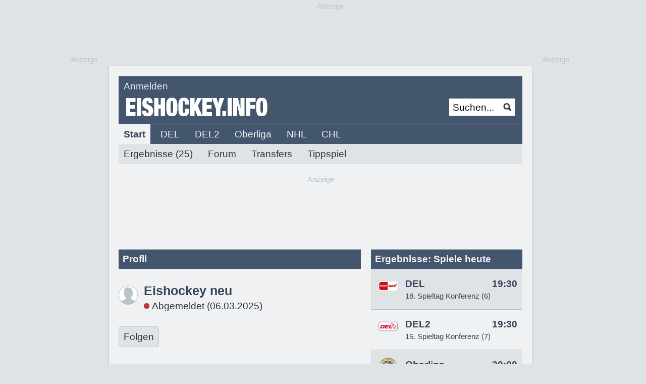

--- FILE ---
content_type: text/html
request_url: https://www.eishockey.info/eishockey/profil/Eishockey+neu
body_size: 146686
content:










<!DOCTYPE HTML PUBLIC "-//W3C//DTD HTML 4.01 Transitional//EN"
"http://www.w3.org/TR/html4/loose.dtd">
<html>
<head>









<!-- Enable Google TCF Support - must be before any Google scripts -->
<script>
window['gtag_enable_tcf_support'] = true;
</script>

 <!-- Cookiebot CMP Script - loads first and manages consent -->
    <script id="Cookiebot" src="https://consent.cookiebot.com/uc.js?cbid=8f442560-df93-47f6-82a6-75e6e13c5cc5&data-framework=TCFv2.2" data-cbid="8f442560-df93-47f6-82a6-75e6e13c5cc5" data-framework="TCFv2.2" type="text/javascript"></script>
    <!-- Hide Cookiebot default banner - we use custom popup only -->
    <style>
        #CybotCookiebotDialog,
        #CybotCookiebotDialogBodyUnderlay {
            display: none !important;
            visibility: hidden !important;
            opacity: 0 !important;
            pointer-events: none !important;
            position: absolute !important;
            left: -9999px !important;
        }
        
        /* Hide Cookiebot Privacy Trigger Button (bottom left) */
        #CookiebotWidget,
        #CybotCookiebotDialogBodyButtonsWrapper,
        .CookiebotWidget,
        a[href*="renew()"] {
            display: none !important;
            visibility: hidden !important;
        }
    </style>


<!-- Google Tag Manager -->
<script type="text/plain" data-cookieconsent="marketing">(function(w,d,s,l,i){w[l]=w[l]||[];w[l].push({'gtm.start':
new Date().getTime(),event:'gtm.js'});var f=d.getElementsByTagName(s)[0],
j=d.createElement(s),dl=l!='dataLayer'?'&l='+l:'';j.async=true;j.src=
'https://www.googletagmanager.com/gtm.js?id='+i+dl;f.parentNode.insertBefore(j,f);
})(window,document,'script','dataLayer','GTM-T8SZXGLC');</script>
<!-- End Google Tag Manager -->

<!-- Google Analytics Anfang -->
<!-- Google tag (gtag.js) -->
<script async type="text/plain" data-cookieconsent="statistics" src="https://www.googletagmanager.com/gtag/js?id=G-N86055KN6D"></script>

<script type="text/plain" data-cookieconsent="statistics">
  console.log("Consent");
  window.dataLayer = window.dataLayer || [];
  function gtag(){dataLayer.push(arguments);}
  gtag('js', new Date());
  gtag('config', 'G-N86055KN6D', { 'anonymize_ip': true });
</script>
<!-- Google Analytics Ende -->

  <script type="text/plain" data-cookieconsent="marketing" async src="https://securepubads.g.doubleclick.net/tag/js/gpt.js" crossorigin="anonymous"></script>
  <script type="text/plain" data-cookieconsent="marketing">
    window.googletag = window.googletag || {cmd: []};
    googletag.cmd.push(function() {
    googletag.defineSlot('/85920007,22798682929/Eishockey_Leaderboard1', [728, 90], 'div-gpt-ad-1750939708823-0').addService(googletag.pubads());
    googletag.defineSlot('/85920007,22798682929/Eishockey_Leaderboard2', [[728, 90], [800, 250]], 'div-gpt-ad-1750939781039-0').addService(googletag.pubads());
    googletag.defineSlot('/85920007,22798682929/Eishockey_Leaderboard_live', [[728, 90], [800, 250]], 'div-gpt-ad-1752136067534-0').addService(googletag.pubads());
    googletag.defineSlot('/85920007,22798682929/Eishockey_Skycraper1', [[300, 600], [160, 600], [300, 250]], 'div-gpt-ad-1750939836289-0').addService(googletag.pubads());
    googletag.defineSlot('/85920007,22798682929/Eishockey_Skycraper_links', [[160, 600], [300, 250], [300, 600]], 'div-gpt-ad-1750939931756-0').addService(googletag.pubads());
    googletag.defineSlot('/85920007,22798682929/Eishockey_DT_MR1', [[300, 600], [300, 250]], 'div-gpt-ad-1750940000624-0').addService(googletag.pubads());
    googletag.defineSlot('/85920007,22798682929/Eishockey_DT_MR2', [300, 250], 'div-gpt-ad-1750940058917-0').addService(googletag.pubads());
    googletag.pubads().disableInitialLoad();
    googletag.pubads().collapseEmptyDivs();
    googletag.pubads().enableSingleRequest();
    googletag.enableServices();
  });
   </script>

  <script type="text/plain" data-cookieconsent="marketing" async src="https://skalden-cdn.relevant-digital.com/static/tags/685d3e22ed97d913b3371fca.js"></script>
  <script type="text/plain" data-cookieconsent="marketing">
       (function() {
         window.relevantDigital = window.relevantDigital || {};
         relevantDigital.cmd = relevantDigital.cmd || [];
         relevantDigital.cmd.push(function() {
           relevantDigital.loadPrebid({
             configId: '685d3e369001f4e199371fcb',
             manageAdserver: false,
             collapseEmptyDivs: true,
             collapseBeforeAdFetch: false,
             allowedDivIds: null, // set to an array to only load certain <div>s, example - ["divId1", "divId2"]
             noSlotReload: false, // set true to only load ad slots that have never been loaded 
           });
         });
       })();
     </script>

<!-- Custom Popup Styles -->
    <style>
        #consent-popup {
            font-family: Arial, sans-serif;
        }
        
        #consent-popup.overlay {
            position: fixed;
            top: 0;
            left: 0;
            width: 100%;
            height: 100%;
            background: rgba(0,0,0,0.5);
            display: flex;
            align-items: center;
            justify-content: center;
            z-index: 9999;
            padding: 10px;
            box-sizing: border-box;
        }
        
        #consent-popup .popup {
            max-width: 800px;
            width: 100%;
            max-height: 90vh;
            background-color: #f4f6f9;
            border-radius: 8px;
            box-shadow: 0 4px 12px rgba(0,0,0,0.3);
            padding: 20px;
            overflow-y: auto;
            box-sizing: border-box;
        }
        
        #consent-popup .options {
            display: flex;
            justify-content: space-between;
            margin-bottom: 20px;
            gap: 20px;
            flex-wrap: wrap;
        }
        
        #consent-popup .option {
            flex: 1 1 300px;
            background-color: #fff;
            border-radius: 6px;
            padding: 20px;
            box-shadow: 0 2px 6px rgba(0,0,0,0.1);
            min-width: 0; /* Allows flex items to shrink below their content size */
        }
        
        #consent-popup .option h3 {
            margin-top: 0;
        }
        
        #consent-popup .option button {
            margin-top: 20px;
            padding: 10px 20px;
            border: none;
            border-radius: 4px;
            background-color: #2f3e57;
            color: white;
            font-size: 14px;
            cursor: pointer;
            width: 100%;
            box-sizing: border-box;
        }
        
        #consent-popup .option button:hover {
            background-color: #1e293b;
        }
        
        #consent-popup .option a {
            color: #1e293b;
            text-decoration: none;
        }
        
        #consent-popup .option a:hover {
            text-decoration: underline;
        }
        
        #consent-popup .info {
            font-size: 13px;
            color: #333;
            background-color: #fff;
            border-radius: 6px;
            padding: 15px;
            margin-bottom: 15px;
            line-height: 1.4;
        }
        
        #consent-popup .info ul {
            margin: 10px 0 10px 20px;
        }
        
        #consent-popup .footer-links {
            display: flex;
            justify-content: center;
            gap: 30px;
            font-size: 13px;
            flex-wrap: wrap;
        }
        
        #consent-popup .footer-links a {
            text-decoration: none;
            color: #1e293b;
        }
        
        #consent-popup .footer-links a:hover {
            text-decoration: underline;
        }
        
        @media (max-width: 768px) {
            #consent-popup .popup {
                padding: 15px;
                margin: 0;
                border-radius: 0;
                max-height: 100vh;
                width: 100%;
            }
            
            #consent-popup.overlay {
                padding: 0;
                align-items: flex-start;
            }
            
            #consent-popup .options {
                flex-direction: column;
                gap: 15px;
                margin-bottom: 15px;
            }
            
            #consent-popup .option {
                flex: none;
                padding: 15px;
            }
            
            #consent-popup .option h3 {
                font-size: 1.1em;
                margin-bottom: 10px;
            }
            
            #consent-popup .option p {
                font-size: 14px;
                line-height: 1.4;
                margin: 10px 0;
            }
            
            #consent-popup .option button {
                padding: 12px 20px;
                font-size: 16px;
                margin-top: 15px;
            }
            
            #consent-popup .info {
                font-size: 12px;
                padding: 12px;
                margin-bottom: 12px;
            }
            
            #consent-popup .info ul {
                margin: 8px 0 8px 16px;
                padding-left: 0;
            }
            
            #consent-popup .info li {
                margin-bottom: 4px;
            }
            
            #consent-popup .footer-links {
                gap: 20px;
                font-size: 12px;
                text-align: center;
            }
        }
        
        @media (max-width: 480px) {
            #consent-popup .popup {
                padding: 12px;
            }
            
            #consent-popup .options {
                gap: 12px;
            }
            
            #consent-popup .option {
                padding: 12px;
            }
            
            #consent-popup .option h3 {
                font-size: 1em;
                margin-bottom: 8px;
            }
            
            #consent-popup .option p {
                font-size: 13px;
                margin: 8px 0;
            }
            
            #consent-popup .option button {
                padding: 10px 16px;
                font-size: 14px;
                margin-top: 12px;
            }
            
            #consent-popup .info {
                font-size: 11px;
                padding: 10px;
                margin-bottom: 10px;
            }
            
            #consent-popup .footer-links {
                flex-direction: column;
                gap: 10px;
                font-size: 11px;
            }
        }
        
        @media (max-height: 600px) {
            #consent-popup.overlay {
                align-items: flex-start;
                padding-top: 10px;
            }
            
            #consent-popup .popup {
                max-height: calc(100vh - 20px);
                overflow-y: auto;
            }
        }
    </style>
<meta http-equiv="content-type" content="text/html;charset=iso-8859-1">
<title>EISHOCKEY.INFO - Profil von Eishockey neu
 </title>
<META NAME="description" CONTENT="Alle Informationen von Eishockey neu">
<META NAME="author" CONTENT="EISHOCKEY INFO">
<META NAME="publisher" CONTENT="www.eishockey.info">
<META NAME="copyright" CONTENT="EISHOCKEY INFO"></META>
<META NAME="page-topic" CONTENT="Sport">
<META NAME="audience" CONTENT="Alle">
<META NAME="robots" CONTENT="INDEX,FOLLOW">
<meta NAME="ROBOTS" CONTENT="ALL">
<META NAME="language" CONTENT="de">
<meta http-equiv="Content-Type" content="text/html; charset=ISO-8859-1">
<meta http-equiv="pragma" content="no-cache">

<link rel="stylesheet" type="text/css" href="/eishockey/eishockeyinfo.css">
<meta http-equiv="expires" content="500">
<!-- Begin Cookie Consent plugin by Silktide - http://silktide.com/cookieconsent -->
<!-- <link rel="stylesheet" type="text/css" href="//cdnjs.cloudflare.com/ajax/libs/cookieconsent2/3.0.3/cookieconsent.min.css" />
<script src="//cdnjs.cloudflare.com/ajax/libs/cookieconsent2/3.0.3/cookieconsent.min.js"></script>
<script>
window.addEventListener("load", function(){
window.cookieconsent.initialise({
  "palette": {
    "popup": {
      "background": "#edeff5",
      "text": "#838391"
    },
    "button": {
      "background": "#4b81e8"
    }
  },
  "content": {
    "message": "Um den Besuch unserer Website zu optimieren verwenden wir Cookies.",
    "dismiss": "OK",
    "link": "Details unter https://www.eishockey.info/eishockey/ei/story/datenschutz/48490",
    "href": "https://www.eishockey.info/eishockey/ei/story/datenschutz/48490"
  }
})});
</script> -->
<!-- End Cookie Consent plugin -->
<script type="text/plain" data-cookieconsent="marketing" src="https://cdn.onesignal.com/sdks/OneSignalSDK.js" async=""></script>
<script>
  window.OneSignal = window.OneSignal || [];
  OneSignal.push(function() {
    OneSignal.init({
      appId: "670784f4-8587-43f4-9b9d-0abd293a675f",
      safari_web_id: "web.onesignal.auto.1e4cdd3c-fd67-4db9-823a-6a25dd50e774",
    });
    
    /*OneSignal.on('subscriptionChange', function(isSubscribed) {
    	console.log('The user subscription state is now:', isSubscribed);
        if (isSubscribed === true) {
        	console.log('Open Category Slidedown');
            OneSignal.showCategorySlidedown();
        }
    });*/
  });
  
  function onManageWebPushSubscriptionButtonClicked(event) {
      getSubscriptionState().then(function(state) {
          if (state.isPushEnabled) {
              /* Subscribed, opt them out */
              OneSignal.setSubscription(false);
          } else {
              if (state.isOptedOut) {
                  /* Opted out, opt them back in */
                  OneSignal.setSubscription(true);
              } else {
                  /* Unsubscribed, subscribe them */
                  OneSignal.registerForPushNotifications();
              }
          }
      });
      event.preventDefault();
  }

  function updateMangeWebPushSubscriptionButton(buttonSelector) {
      var hideWhenSubscribed = false;
      var subscribeText = "Push aktivieren";
      var unsubscribeText = "Push pausieren";

      getSubscriptionState().then(function(state) {
          var buttonText = !state.isPushEnabled || state.isOptedOut ? subscribeText : unsubscribeText;

          var element = document.querySelector(buttonSelector);
          if (element === null) {
              return;
          }

          element.removeEventListener('click', onManageWebPushSubscriptionButtonClicked);
          element.addEventListener('click', onManageWebPushSubscriptionButtonClicked);
          element.textContent = buttonText;

          if (hideWhenSubscribed && state.isPushEnabled) {
              element.style.display = "none";
          } else {
              element.style.display = "";
          }
      });
  }

  function getSubscriptionState() {
      return Promise.all([
        OneSignal.isPushNotificationsEnabled(),
        OneSignal.isOptedOut()
      ]).then(function(result) {
          var isPushEnabled = result[0];
          var isOptedOut = result[1];

          return {
              isPushEnabled: isPushEnabled,
              isOptedOut: isOptedOut
          };
      });
  }

  var buttonSelector = "#push-link";

  /* This example assumes you've already initialized OneSignal */
  OneSignal.push(function() {
      // If we're on an unsupported browser, do nothing
      if (!OneSignal.isPushNotificationsSupported()) {
          return;
      } else {
    	  // Show help text
    	  var element = document.querySelector('#push-box');
          if (element !== null) {
        	  element.style.display = '';
          }
      }
      updateMangeWebPushSubscriptionButton(buttonSelector);
      OneSignal.on("subscriptionChange", function(isSubscribed) {
          /* If the user's subscription state changes during the page's session, update the button text */
          updateMangeWebPushSubscriptionButton(buttonSelector);
          if (isSubscribed === true) {
              OneSignal.showCategorySlidedown();
          }
      });
  });
  
</script>
<script language="JavaScript" src="/eishockey/popup.js" type="text/javascript"></script></head>

<body class="standard" text="black" link="black" vlink="black" alink="black" topmargin="0" leftmargin="0" marginwidth="0" marginheight="0">
	 

<input type="hidden" id="userValue" name="userValue" value=""/>
<input type="hidden" id="userLogo" name="userLogo" value=""/>




    <!-- Custom Consent Popup -->
<div id="consent-popup" class="overlay" style="display:none;">
    <div class="popup">
        <div class="options">
            <div class="option">
                <h3>Mit Werbung</h3>
                <p>Nutze EISHOCKEY.INFO mit nutzungsbasierter Werbung und Werbetracking zu den Bedingungen unseres Nutzungsvertrages.</p>
                <button id="accept-btn">Zustimmen und weiter</button>
            </div>
            <div class="option">
                <h3>PUR-Abonnement</h3>
                <p>EISHOCKEY.INFO nahezu werbefrei und ohne Werbetracking für nur 3,99 Euro pro Monat inklusive Mehrwertsteuer.</p>
                <button id="subscribe-btn">Jetzt abonnieren</button>
                <p style="margin-top:15px;font-size:13px;">Du hast bereits ein Abo?<br><a href="https://www.eishockey.info/eishockey/login">Hier anmelden.</a></p>
            </div>
        </div>
        <div class="info">
            <p>
                Auf dieser Website nutzen wir Cookies und vergleichbare Funktionen zur Verarbeitung von Endgeräteinformationen und personenbezogenen Daten. 
                Die Verarbeitung dient der Einbindung von Inhalten, externen Diensten und Elementen Dritter, der statistischen Analyse/Messung, personalisierter Werbung 
                sowie der Einbindung sozialer Medien. Je nach Funktion werden dabei Daten an bis zu 627 Dritte weitergegeben und von diesen verarbeitet. 
                Diese Einwilligung ist Voraussetzung für die Nutzung unserer Website ohne Abo.
            </p>
            <ul>
                <li>Informationen auf einem Gerät speichern und/oder abrufen</li>
                <li>Marktforschung einsetzen, um Erkenntnisse über Zielgruppen zu gewinnen</li>
                <li>Produkte entwickeln und verbessern</li>
                <li>Funktional</li>
                <li>Besondere Inhalte anzeigen</li>
                <li>Tracking</li>
                <li>Personalisierte Anzeigen und Anzeigenmessung</li>
            </ul>
            <p>Die Abrechnung des PUR-Abonnements erfolgt über den Zahlungsdienstleister Stripe.</p>
        </div>
        <div class="footer-links">
            <a href="#" onclick="window.open('/eishockey/ei/story/datenschutz/48490', '_blank')">Datenschutz</a>
            <a href="#" onclick="window.open('/eishockey/ei/story/nutzung/48487', '_blank')">Nutzungsbedingungen</a>
            <a href="#" onclick="window.open('/eishockey/ei/story/impressum/48488', '_blank')">Impressum</a>
        </div>
    </div>
</div>

<script>
        document.addEventListener("DOMContentLoaded", () => {
            const popup = document.getElementById("consent-popup")
            const acceptBtn = document.getElementById("accept-btn")
            const subscribeBtn = document.getElementById("subscribe-btn")

            // Wait for Cookiebot to fully initialize
            window.addEventListener('CookiebotOnLoad', function () {
                checkAndShowPopup()
            }, false)

            // Check and show popup based on consent state
            function checkAndShowPopup() {
                if (window.Cookiebot) {
                    if (window.Cookiebot.consented) {
                        popup.style.display = "none"
                    } else {
                        popup.style.display = "flex"
                    }
                }
            }

            // Fallback: If CookiebotOnLoad hasn't fired yet, poll for Cookiebot
            function checkCookiebotConsent() {
                if (window.Cookiebot) {
                    checkAndShowPopup()
                } else {
                    setTimeout(checkCookiebotConsent, 100)
                }
            }
            checkCookiebotConsent()

            // Listen for Cookiebot consent acceptance
            window.addEventListener('CookiebotOnAccept', function (e) {
                popup.style.display = "none"
            }, false)

            // Listen for Cookiebot consent decline
            window.addEventListener('CookiebotOnDecline', function (e) {
                popup.style.display = "none"
            }, false)

            // Accept all consent - trigger Cookiebot's accept flow for TCF
            acceptBtn.addEventListener("click", () => {
                popup.style.display = "none"
                
                if (window.Cookiebot) {
                    window.Cookiebot.show()
                    
                    let attempts = 0
                    const maxAttempts = 30
                    
                    const tryClick = setInterval(() => {
                        attempts++
                        
                        const acceptButton = document.querySelector(
                            '#CybotCookiebotDialogBodyLevelButtonLevelOptinAllowAll, ' +
                            '#CybotCookiebotDialogBodyLevelButtonAccept, ' +
                            '.CybotCookiebotDialogBodyLevelButton[data-action="accept-all"]'
                        )
                        
                        if (acceptButton) {
                            acceptButton.click()
                            clearInterval(tryClick)
                        } else if (attempts >= maxAttempts) {
                            clearInterval(tryClick)
                            popup.style.display = "flex"
                            alert('Ein Fehler ist aufgetreten. Bitte laden Sie die Seite neu.')
                        }
                    }, 100)
                } else {
                    alert('Ein Fehler ist aufgetreten. Bitte laden Sie die Seite neu.')
                }
            })

            // Subscribe button
            subscribeBtn.addEventListener("click", () => {
                window.location.href = "https://www.eishockey.info/eishockey/payment"
            })
        })
        
        
        // Debug function to check current state
        window.debugCookiebot = function () {
            console.log('=== COOKIEBOT DEBUG INFO ===')
            console.log('Cookiebot available:', !!window.Cookiebot)
            console.log('Cookiebot consented:', window.Cookiebot?.consented)
            console.log('Cookiebot consent:', window.Cookiebot?.consent)
            console.log('GoogleTag available:', !!window.googletag)
            console.log('gtag function available:', typeof window.gtag === 'function')
            console.log('Google Analytics (ga) available:', !!window.ga)
            console.log('dataLayer available:', !!window.dataLayer && window.dataLayer.length)
            console.log('dataLayer contents:', window.dataLayer)

            // Check ad elements
            const adElements = document.querySelectorAll('[data-cookieconsent="marketing"]')
            console.log(`Marketing consent elements found: `)

            adElements.forEach((el, i) => {
                console.log(`Marketing element 1:`, {
                    tagName: el.tagName,
                    display: el.style.display,
                    type: el.getAttribute('type'),
                    src: el.src || 'inline'
                })
            })

            // TCF Debug
            console.log('\n=== TCF DEBUG ===')
            console.log('__tcfapi available:', typeof window.__tcfapi === 'function')
            
            if (typeof window.__tcfapi === 'function') {
                window.__tcfapi('getTCData', 2, (tcData, success) => {
                    console.log('TCF Success:', success)
                    console.log('TCF Data:', tcData)
                    console.log('TC String:', tcData?.tcString)
                    console.log('GDPR Applies:', tcData?.gdprApplies)
                    console.log('Purpose Consents:', tcData?.purpose?.consents)
                    console.log('Vendor Consents:', tcData?.vendor?.consents)
                })
            }

            console.log('=== END DEBUG ===')
        }
    </script>

 

<div id="ip_page_wrapper">
<div id="ip_content_wrapper">
<div id="hauptbereich">

<style class="standard" type="text/css"></style>


<div id="ad_wrapper_ooc" style="width: 840px;margin: 0 0 10px;position: relative;" align="center">



	   <div id="superbanner" style="width: 729px; height: 110px" align="center" >
	
	<div class="textnaviklein" style="position: absolute; top: -18px; margin-left: 357px;">
<span style="margin-top:10px" class="textnaviklein">Anzeige</span></div><!-- /85920007,22798682929/Eishockey_Leaderboard1 -->
<div id='div-gpt-ad-1750939708823-0' style='min-width: 728px; min-height: 90px;'>
 <script type="text/plain" data-cookieconsent="marketing">
    googletag.cmd.push(function() { googletag.display('div-gpt-ad-1750939708823-0'); });
  </script>
</div><script data-cookieconsent="statistics" type="text/plain">gtag('event', 'ad_view', {'id': '422', 'type': 'Superbanner', 'pos': 'pos-superbanner'});</script>

</div>




<table style="border: 1px; border-color: #b9c4c8; border-style: solid;" width="840" height="600" class="hintergrund_weiss" border="0" cellspacing="0" cellpadding="0">
<tr>
<td width="20">
</td>
<td width="800" align="left" valign="top">












<script src="https://www.eishockey.info/js/jquery-1.7.2.min.js"></script>
<script src="https://www.eishockey.info/js/jquery.lightbox_me.js"></script>
<script src="https://www.eishockey.info/js/jquery.hoverIntent.minified.js"></script>
<script src="https://www.eishockey.info/js/jquery.cluetip.js"></script>
<script src="https://www.eishockey.info/js/jquery.fixit.js"></script>
<link rel="stylesheet" type="text/css" href="/eishockey/css/jquery.cluetip.css" />
<script type="text/javascript">

window.requestString = 'cmd=displayUserProfile&username=Eishockey+neu';

  window.highNoon = false;

//console.log('1:' + requestString);
//console.log('1:' + highNoon);


</script>
<script src="/eishockey/js/eishockey_user_8.js"></script>





<table style="margin-top: 20px" class="hintergrund_head" width="800" height="22" border="0" cellspacing="0" cellpadding="0">
<tr>
<td style="padding-top: 5px; padding-left: 10px" class="textpermanentweiss"><span class="abgemeldet">
<a style="margin-right: 30px" class="textpermanentweiss anmeldenLink" href="#">Anmelden</a><!--a style="margin-right: 30px" class="textpermanentweiss" href="/eishockey/registrierung/static/00">Registrieren</a><-a  class="textpermanentweiss" href="/eishockey/newsletter/static/00">Newsletter</a!-->
</span>
<span style="display:none;" class="angemeldet">
<span class="textpermanentweiss">Hallo, </span><a class="textpermanentweiss profile user" href="#"></a>
</span>
</td><td align="right" style="padding-top: 7px; padding-right: 17px"><!--Partnerlogo Anfang!--><img height="18"  src="https://www.sportdaten.info/images/blank.gif" alt="" hspace="0" vspace="0" border="0"><!--Partnerlogo Ende!--></td></tr>
</table>


<table class="hintergrund_head" height="60"  width="800" border="0" cellpadding="0" cellspacing="0">
<tr>
<td valign="middle" style="padding-bottom: 5px; padding-left: 15px">
<a href="https://www.eishockey.info"><img width="280"  src="https://www.sportdaten.info/images/head/eishockeyinfo-schriftzug.gif" alt="" hspace="0" vspace="0" border="0"></a>
</td>




<td width="150" align="right" valign="middle" style="padding-bottom: 5px;">



<table bgcolor="#ffffff" style="margin-right: 15px; " height="34"  width="115" border="0" cellpadding="0" cellspacing="0">
<tr>
<td width="85" valign="middle" >
<form class="suche" action="/eishockey/suche" method="post">
<input type="hidden" name="cmd" value="searchartikel">
<input type="hidden" name="mode" value="all">
<input type="hidden" name="customer">
<input style="margin-left: 5px; border: 0px; width: 85px; height: 20px; border-radius: 0px; -webkit-border-radius: 0px; -moz-border-radius: 0px;" onclick="foo(this)" type="Text" name="suchbegriff" value="Suchen...">
</td>
<td width="40" valign="middle" align="left">
<input type="image" src="https://www.sportdaten.info/images/head/lupe.jpg" width="20" height="20" hspace="5" alt="Suchen">
</form>
</td>
</tr>
</table>



</td>


</tr>
</table>















<script type="text/javascript">
update();
</script>

<div class="hintergrund_navi" id="loginBox" style="-moz-border-radius: 5px; -webkit-border-radius: 5px; border: 1px solid #5A6C8C; -webkit-box-shadow: rgba(0,0,0,.6) 0px 2px 12px; -moz-box-shadow:  rgba(0,0,0,.6) 0px 2px 12px;;padding: 14px 22px; width: 600px; position: relative;display: none;">

<table width="600" border="0" cellpadding="0" cellpadding="0">
<tr>
<td class="text" align="left" valign="top" width="250">
<span class="headline">Anmelden</span> <br> <br>

<form method="post" id="loginForm">Benutzername:<br>
<input style="height: 31px; width: 220px; border-top: 1px solid; border-top-color: #b9c4c8; border-right: 1px solid; border-right-color: #b9c4c8; border-bottom: 1px solid; border-bottom-color: #b9c4c8; border-left: 1px solid ; border-left-color: #b9c4c8; " type="text" id="iUsername" name="username" /><br/>Passwort:<br>

<input style="height: 31px; width: 220px; border-top: 1px solid; border-top-color: #b9c4c8; border-right: 1px solid; border-right-color: #b9c4c8; border-bottom: 1px solid; border-bottom-color: #b9c4c8; border-left: 1px solid ; border-left-color: #b9c4c8; " type="password" id="iPassword" name="password"  /><br/><br/>

<input style=" font-weight:normal; color: #29313c; height: 38px; border-radius: 5px 5px 5px 5px;
-webkit-border-radius: 5px 5px 5px 5px;
-moz-border-radius: 5px 5px 5px 5px; padding: 3px 16px 3px 16px;  border: 1px; border-color: #bac3c8; border-style: solid; background-color: #ffffff"  type="submit" value="Anmelden" /><br/><br/>

<div style="width: 220px; margin-top: 0px; margin-bottom: 20px;" id="message"><br/><br/>
</div>
</form>

</td>

<td width="1" class="hintergrund_menu">
</td>

<td width="19">
</td>

<td class="text" valign="top" align="left" width="350"><span class="headline">Noch nicht registriert?</span><br>
<br>
Damit Du erweiterte Funktionen bei EISHOCKEY.INFO nutzen kannst, ben&ouml;tigen wir einige Angaben von Dir. Anschlie&szlig;end kannst u.a. an unseren Gewinnspielen teilnehmen, Kommentare schreiben und Dich individuell &uuml;ber Deinen Lieblingsclub informieren lassen.<br>
<br>

</td>
</tr>

<tr>
<td valign="bottom" width="250">






<!-- Button Passwort vergessen Anfang-->	


<table style="margin-bottom: 10px;" border="0" cellpadding="0" cellspacing="0">
<tr height="31">
<td align="center" style="border-radius: 5px 5px 5px 5px;
-webkit-border-radius: 5px 5px 5px 5px;
-moz-border-radius: 5px 5px 5px 5px; padding: 3px 12px 3px 12px;  border: 1px; border-color: #bac3c8; border-style: solid; " nowrap="nowrap" class="hintergrund_gelb">
<a class="text passwordLink" href="">Passwort vergessen?</a>
</td>
</tr>
</table>


<!-- Button Passwort vergessen Ende-->	

</td>
	
<td width="1" class="hintergrund_menu"></td>
<td width="19">
</td>

<td valign="bottom" width="350">
	
<table style="margin-bottom: 10px;" border="0" cellpadding="0" cellspacing="0">
<tr height="31">
<td align="center"  style=" border-radius: 5px 5px 5px 5px;
-webkit-border-radius: 5px 5px 5px 5px;
-moz-border-radius: 5px 5px 5px 5px; padding: 3px 12px 3px 12px;  border: 1px; border-color: #bac3c8; border-style: solid;" nowrap="nowrap" class="hintergrund_gruen">
<a class="text registrierenLink" href="https://www.eishockey.info/eishockey/registrierung/static/00">Registrierung</a>
</td>
<td width="25">
</td>
<td align="center"  style=" border-radius: 5px 5px 5px 5px;
-webkit-border-radius: 5px 5px 5px 5px;
-moz-border-radius: 5px 5px 5px 5px; padding: 3px 12px 3px 12px;  border: 1px; border-color: #bac3c8; border-style: solid;" nowrap="nowrap" class="hintergrund_rot">
<a id="closeLink" class="text close" href="#">Abbrechen</a>
</td>
</tr>
</table>

</td>
</tr>
</table>
</div>



<table border="0" cellpadding="0" cellspacing="0">
	<tr id="navi" class="text">
			<td width="800" class="hintergrund_navi">
				<img src="https://www.sportdaten.info/images/linie.jpg" alt="" height="1" width="800" border="0"><br>

					

















<div class="firstline">
<ul>


	<li><a href="/eishockey/startseite" class='textfett hintergrund_weiss'>Start</a></li>


	<li><a href="/eishockey/del/news/0/11" class='textweiss hintergrund_menu'>DEL</a></li>
	<li><a href="/eishockey/del2/news/1/21" class='textweiss hintergrund_menu'>DEL2</a></li>
	<li><a href="/eishockey/oberliga/news/7/31" class='textweiss hintergrund_menu'>Oberliga</a></li>
  
  <li><a href="/eishockey/nhl/news/164/41" class='textweiss hintergrund_menu'>NHL</a></li>
  
	
	<li><a href="/eishockey/chl/news/202/61" class='textweiss hintergrund_menu'>CHL</a></li>
	
	


  
  
  
  
  


<div class="secondline">
	
    
<ul>

<li><a href="/eishockey/liveticker/022" class='text hintergrund_navi'> Ergebnisse (25)</a></li>



<li><a href="/eishockey/forum" class='text hintergrund_navi'>Forum</a></li>


<li><a href="/eishockey/transfers/50/04" class='text hintergrund_navi'>Transfers</a></li>
<li><a href="/eishockey/WebApp?cmd=displayArtikelSeite&artikel=57945&menu=05" class='text hintergrund_navi'>Tippspiel</a><li>
</ul>






  
        
       



 

  
  
  
  



 

  
    
    
    

    

  

  
  
  
    
  
   
  


 





 
 
 
 

  

 

  
  
  
  



 

 
 
 
 
 
  
 
  

    

</div>







  
<div class="thirdline">
       
       
       
 
 
 
 
 



      
      









    







 




 
 
   
   
   
   
   



  

  








  
 




  





  

   

        



  
 









</div>


  
 

  
<div class="fourthline">













</div>



</ul>
</div>
			</td>
    </tr>
</table>

<img src="https://www.sportdaten.info/images/linie.jpg" alt="" height="1" width="800" border="0"><br>
	


        <div style="width: 800px; margin-bottom: 38px; margin-top: 20px" align="center" >
            <div style="width: 800px; margin-top:0px; margin-bottom: 0px; text-align: center " align="left">
<span style=" padding-left: Opx" class="textnaviklein">Anzeige</span></div><!-- /85920007,22798682929/Eishockey_Leaderboard2 -->
<div id='div-gpt-ad-1750939781039-0' style='min-width: 728px; min-height: 90px;'>
 <script type="text/plain" data-cookieconsent="marketing">
    googletag.cmd.push(function() { googletag.display('div-gpt-ad-1750939781039-0'); });
  </script>
</div><script data-cookieconsent="statistics" type="text/plain">gtag('event', 'ad_view', {'id': '421', 'type': 'Billboard', 'pos': 'pos-billboard'});</script>
        </div>

		

	


 <div id="sky_wrapper_scroller" style="position: fixed; height: 0;width: 840px; top: 651px">


<div class="textnaviklein" style="position: absolute; top: -543px; margin-left: 840px;">Anzeige</div><!-- /85920007,22798682929/Eishockey_Skycraper1 -->
<div class="rechter_sky" id='div-gpt-ad-1750939836289-0' style='min-width: 160px; min-height: 250px;'>
 <script type="text/plain" data-cookieconsent="marketing">
    googletag.cmd.push(function() { googletag.display('div-gpt-ad-1750939836289-0'); });
  </script>
</div><script data-cookieconsent="statistics" type="text/plain">gtag('event', 'ad_view', {'id': '423', 'type': 'Sky', 'pos': 'pos-sky'});</script>
<div class="textnaviklein" style="position: absolute; top: -543px; margin-left: -95px;">Anzeige</div>
<!-- /85920007,22798682929/Eishockey_Skycraper_links -->
<div class="linker_sky" id='div-gpt-ad-1750939931756-0' style='min-width: 160px; min-height: 250px;'>
<script type="text/plain" data-cookieconsent="marketing">
    googletag.cmd.push(function() { googletag.display('div-gpt-ad-1750939931756-0'); });
  </script>
</div><script data-cookieconsent="statistics" type="text/plain">gtag('event', 'ad_view', {'id': '426', 'type': 'Sky_Left', 'pos': 'pos-sky-left'});</script>     


</div>
</div>







	
	


 
<!--Content -->
<table width="800" border="0" cellpadding="0" cellspacing="0">
<tr>
<td valign="top" class="text">
	
	
<table style="border-top: 1px solid; border-top-color: #b9c4c8; border-bottom: 1px solid; border-bottom-color: #b9c4c8;" width="480" border="0" cellpadding="0" cellspacing="0">
<form action="/eishockey/WebApp" method="post">
<input type="hidden" name="cmd" value="updateuserprofile" /> <input id="userId" type="hidden" name="userId" value="162109" /> <input type="hidden"
 name="username" value="Eishockey neu" />
<tr class="hintergrund_menu textfettweiss" height="38">
<td style="padding-left: 8px;" >Profil
</td>
</tr>
</table>




<table style="margin-top:18px; margin-bottom:18px" width="480" border="0" cellpadding="0" cellspacing="0">
 
<tr height="77">
<td width="50">
<img id="homeTeamIcon3" src="https://www.sportdaten.info/logos/photo_transparent38x38.gif" style="width:38px; height:38px; margin-bottom:10px" border="0">
</td>	
<td class="text">
<span class="headline">Eishockey neu</span>
<br>
<div style='float:left; border-radius: 10px 10px 10px 10px; padding: 3px 3px 3px 3px; background-color: #ca3136; margin-top: 9px; margin-right:5px; width: 5px; height: 5px'></div>Abgemeldet  (06.03.2025)
</td>
</tr>
</table>
 
 
 
     
     
 <span style="display:none;" class="angemeldet"> 
 
 </span>
 

 
 
 
 
 
 <div style="margin-bottom:38px" class="angemeldet"> 
 
 
  
 
 
<table class="hintergrund_navi" style="border-radius: 5px 5px 5px 5px;
 -webkit-border-radius: 5px 5px 5px 5px;
 -moz-border-radius: 5px 5px 5px 5px; padding: 5px 9px 5px 9px;  border: 1px; border-color: #bac3c8; border-style: solid;" border="0" cellpadding="0" cellspacing="0">
 <tr>
 <td align="left" class="hintergrund_navi text"><a class="followerLink text" id='Eishockey neu' href="162109"><span class='followerStatus162109'>Folgen</span></a>
 </td>
 </table>

 
 </div>
 

 
 
 
 
 <div class="abgemeldet">

 <table class="hintergrund_navi" style="border-radius: 5px 5px 5px 5px;
 -webkit-border-radius: 5px 5px 5px 5px;
 -moz-border-radius: 5px 5px 5px 5px; padding: 5px 9px 5px 9px;  border: 1px; border-color: #bac3c8; border-style: solid;" border="0" cellpadding="0" cellspacing="0">
 <td align="left" class="hintergrund_navi text"><a class="anmeldenLink text" href=""><span class='followerStatus162109'>Folgen</span></a>
 </td>
 </tr>
 </table>

 </div>
  
 
 
 





 
  
 
 
 

 























  <table style="margin-top: 48px; margin-bottom: 38px; border-top: 1px solid; border-top-color: #b9c4c8; border-bottom: 1px solid; border-bottom-color: #b9c4c8;height: 38px" width="100%"  border="0" cellpadding="0" cellspacing="0">
<tr>
<td class="hintergrund_navi text" width="480" valign="top" style="padding-left: 10px; padding-bottom: 28px; padding-top: 28px">


<span class="headline">
Kommentare von Eishockey neu (8)</span>

<br/>
Bewertungen: 31 (&oslash; 3,9)
</td>
</tr>
</table>





<table style="border-top: 1px solid; border-top-color: #b9c4c8; border-bottom: 1px solid; border-bottom-color: #b9c4c8;" width="480" border="0" cellpadding="0" cellspacing="0">
<tr class="hintergrund_menu textfettweiss" height="38">
<td style="padding-left: 8px;" >EC Bad Nauheim</td>
<td style="padding-right: 2.3vw;" align="right" valign="middle">11.02.2025
</td>
</tr>
</table>

<table width="480" border="0" cellpadding="0" cellspacing="0">
<tr>
<td style="padding-left:5px; padding-top: 26px; padding-bottom: 26px" class="text">
<a class="headline" href="/eishockey/del2/story/ross-armour-wechselt-nach-bad-nauheim/58865">
Ross Armour wechselt nach Bad Nauheim</a><br>Angreifer kommt aus der East Coast Hockey League</td>
</tr>
</table>

<img height="1" width="480" src="https://www.sportdaten.info/images/linie.jpg"><br>



<table border="0" cellpadding="5" cellspacing="0">
<tr>
<td class="hintergrund_navi">
<img src="https://www.sportdaten.info/images/blank.gif" alt="" height="20" width="470" border="0"><br>


<table width="470" border="0" cellpadding="0" cellspacing="0">
<tr>
<td nowrap="nowrap" style="border-radius: 10px 10px 10px 10px;
-webkit-border-radius: 10px 10px 10px 10px;
-moz-border-radius: 10px 10px 10px 10px; padding: 5px 12px 5px 12px;  border: 1px; border-color: #bac3c8; border-style: solid;" class="hintergrund_weiss">

<table class="hintergrund_weiss textfett" border="0" cellpadding="0" cellspacing="0">
<tr>
<td align="left">



<img valign="middle" src="https://www.sportdaten.info/logos/photo_transparent38x38.gif" height="19" style="margin-right: 5px;" border="0">

</td>

<td>

<a class="textfett tooltip" rel="/eishockey/WebApp?cmd=displayUserProfile&customer=overlay&username=Eishockey+neu" href="/eishockey/profil/Eishockey+neu">

Eishockey neu
</a>
</td>
</tr>
</table> 


</td>

<td width="100%"></td>

<td nowrap="nowrap" style="border-radius: 10px 10px 10px 10px;
-webkit-border-radius: 10px 10px 10px 10px;
-moz-border-radius: 10px 10px 10px 10px; padding: 5px 12px 5px 12px;  border: 1px; border-color: #bac3c8; border-style: solid;" class="text hintergrund_weiss" align="right">12.02.2025, 17:57 Uhr<br>
</td>
</tr>
</table>

<img src="https://www.sportdaten.info/images/blank.gif" alt="" height="14" width="470" border="0"><br>


<table border="0" cellspacing="0" cellpadding="0">
<tr>
<td style="border-radius: 10px 10px 10px 10px;
-webkit-border-radius: 10px 10px 10px 10px;
-moz-border-radius: 10px 10px 10px 10px; padding: 5px 12px 5px 12px;  border: 1px; border-color: #bac3c8; border-style: solid;" class="hintergrund_weiss text">


Top Mann! <br/><br/>Kann für die Playdowns noch sehr wertvoll werden.<br/><br/>Sollte der ECN den Klassenerhalt schaffen, lüftet den Kader durch. <br/><br/>Kümmert euch um die Sanierung des CKS. 20-30Mio lässt schonmal etwas zu. Der Rest wird nix. Sagt das auch so den Leuten! <br/><br/>Orti mach nur<span
id="p75697"></span><span
style="display: none" id="c75697"> noch Finanzen!<br/>Holt den Kreitl als Sportfachmann!<br/>Einen Trainer (keinen spröden Finnen) der junge Leute fördert, Powerplay und Unterzahl kann, sowie körperlich drangehen lässt! <br/>Neuen Kooperationspartner, der einen Verteidiger und Stürmer dauerhaft abstellt! Ansonsten eigenen Kader breiter machen!<br/><br/>Schade, dass man von Vizemeister innerhalb von 18 Monaten zum Abstiegskandidat mutiert.<br/><br/>Lange fort, Goalieexperiment fehlgeschlagen, eingedeutschte Spieler, die nix taugen, vom Absteiger Heilbronn Spieler, die den EC jetzt evtl versenken, keinen Top Verteidiger und einen Logistikchef, der Politiker ist, im Sportverein rumturnt und am Ende einen Profikader aufstellen soll. </span>  
<a id="a75697" href="" onclick='$("#p75697").hide();$("a#a75697").hide();$("#td75697").removeAttr("style");$("#td75697").removeAttr("class");$("#c75697").show();return false;'>...</a><span
style="display: none" id="c75697"> noch Finanzen!<br/>Holt den Kreitl als Sportfachmann!<br/>Einen Trainer (keinen spröden Finnen) der junge Leute fördert, Powerplay und Unterzahl kann, sowie körperlich drangehen lässt! <br/>Neuen Kooperationspartner, der einen Verteidiger und Stürmer dauerhaft abstellt! Ansonsten eigenen Kader breiter machen!<br/><br/>Schade, dass man von Vizemeister innerhalb von 18 Monaten zum Abstiegskandidat mutiert.<br/><br/>Lange fort, Goalieexperiment fehlgeschlagen, eingedeutschte Spieler, die nix taugen, vom Absteiger Heilbronn Spieler, die den EC jetzt evtl versenken, keinen Top Verteidiger und einen Logistikchef, der Politiker ist, im Sportverein rumturnt und am Ende einen Profikader aufstellen soll. </span> 
</td>
</tr>
</table>


<img src="https://www.sportdaten.info/images/blank.gif" alt="" height="10" width="470" border="0"><br>

<table width="470" border="0" cellpadding="0" cellspacing="0">
<tr height="38">

	


<td id="td75697" nowrap="nowrap" class="hintergrund_weiss text" style="border-radius: 10px 10px 10px 10px;
-webkit-border-radius: 10px 10px 10px 10px;
-moz-border-radius: 10px 10px 10px 10px; padding: 5px 12px 5px 12px;  border: 1px; border-color: #bac3c8; border-style: solid;" valign="middle">

<a class="text" id="a75697" href="" onclick='$("#p75697").hide();$("a#a75697").hide();$("#td75697").removeAttr("style");$("#td75697").removeAttr("class");$("#c75697").show();return false;'>Weiterlesen</a></td>

<span style="display: none" id="c75697"> noch Finanzen!<br/>Holt den Kreitl als Sportfachmann!<br/>Einen Trainer (keinen spröden Finnen) der junge Leute fördert, Powerplay und Unterzahl kann, sowie körperlich drangehen lässt! <br/>Neuen Kooperationspartner, der einen Verteidiger und Stürmer dauerhaft abstellt! Ansonsten eigenen Kader breiter machen!<br/><br/>Schade, dass man von Vizemeister innerhalb von 18 Monaten zum Abstiegskandidat mutiert.<br/><br/>Lange fort, Goalieexperiment fehlgeschlagen, eingedeutschte Spieler, die nix taugen, vom Absteiger Heilbronn Spieler, die den EC jetzt evtl versenken, keinen Top Verteidiger und einen Logistikchef, der Politiker ist, im Sportverein rumturnt und am Ende einen Profikader aufstellen soll. </span>
 

<td width="100%"></td>

<td nowrap="nowrap" style="border-radius: 10px 10px 10px 10px;
-webkit-border-radius: 10px 10px 10px 10px;
-moz-border-radius: 10px 10px 10px 10px; padding: 5px 12px 5px 12px;  border: 1px; border-color: #bac3c8; border-style: solid;" class="hintergrund_weiss text" valign="middle" nowrap="nowrap" align="right">Bewerten:<span class="angemeldet"><a class="likeLink" rel="nofollow" id='75697'href=""><img height="18" width="18" hspace="5" border="0" align="absbottom" vspace="5" src="https://www.sportdaten.info/images/artikel/daumenhoch.gif"></a></span><span class="abgemeldet"><a class="anmeldenLink"><img height="18" width="18" hspace="5" border="0" align="absbottom" vspace="5" src="https://www.sportdaten.info/images/artikel/daumenhoch.gif"></a></span><spanid='likes75697'>3</span>&nbsp;<spanid='likeMessage75697'></span>
</td>
</tr>
</table>







<img src="https://www.sportdaten.info/images/blank.gif" alt="" height="25" width="100%" align="middle" border="0"><br> 
</td>
</tr>
</table>

<img height="1" width="480" src="https://www.sportdaten.info/images/linie.jpg"><br>

<img src="https://www.sportdaten.info/images/blank.gif" alt="" height="38" width="100%" align="middle" border="0"><br> 

<table height="38" width="480" border="0" cellpadding="0" cellspacing="0">
<tr>
<td class="text" valign="middle"><span class="text link"><a class="text" href="/eishockey/del2/story/ross-armour-wechselt-nach-bad-nauheim/58865#kommentare">Alle Kommentare zum Thema (2)</a></span>
</td>
</tr>
</table><br><img src="https://www.sportdaten.info/images/blank.gif" alt="" height="10" width="480" align="middle" border="0"><br> 



<table style="border-top: 1px solid; border-top-color: #b9c4c8; border-bottom: 1px solid; border-bottom-color: #b9c4c8;" width="480" border="0" cellpadding="0" cellspacing="0">
<tr class="hintergrund_menu textfettweiss" height="38">
<td style="padding-left: 8px;" >Löwen Frankfurt</td>
<td style="padding-right: 2.3vw;" align="right" valign="middle">28.01.2025
</td>
</tr>
</table>

<table width="480" border="0" cellpadding="0" cellspacing="0">
<tr>
<td style="padding-left:5px; padding-top: 26px; padding-bottom: 26px" class="text">
<a class="headline" href="/eishockey/del/story/loewen-trennen-sich-von-daniel-heinrizi/58779">
Löwen trennen sich von Daniel Heinrizi</a><br>Krämer übernimmt kommissarisch die Aufgaben</td>
</tr>
</table>

<img height="1" width="480" src="https://www.sportdaten.info/images/linie.jpg"><br>



<table border="0" cellpadding="5" cellspacing="0">
<tr>
<td class="hintergrund_navi">
<img src="https://www.sportdaten.info/images/blank.gif" alt="" height="20" width="470" border="0"><br>


<table width="470" border="0" cellpadding="0" cellspacing="0">
<tr>
<td nowrap="nowrap" style="border-radius: 10px 10px 10px 10px;
-webkit-border-radius: 10px 10px 10px 10px;
-moz-border-radius: 10px 10px 10px 10px; padding: 5px 12px 5px 12px;  border: 1px; border-color: #bac3c8; border-style: solid;" class="hintergrund_weiss">

<table class="hintergrund_weiss textfett" border="0" cellpadding="0" cellspacing="0">
<tr>
<td align="left">



<img valign="middle" src="https://www.sportdaten.info/logos/photo_transparent38x38.gif" height="19" style="margin-right: 5px;" border="0">

</td>

<td>

<a class="textfett tooltip" rel="/eishockey/WebApp?cmd=displayUserProfile&customer=overlay&username=Eishockey+neu" href="/eishockey/profil/Eishockey+neu">

Eishockey neu
</a>
</td>
</tr>
</table> 


</td>

<td width="100%"></td>

<td nowrap="nowrap" style="border-radius: 10px 10px 10px 10px;
-webkit-border-radius: 10px 10px 10px 10px;
-moz-border-radius: 10px 10px 10px 10px; padding: 5px 12px 5px 12px;  border: 1px; border-color: #bac3c8; border-style: solid;" class="text hintergrund_weiss" align="right">28.01.2025, 21:42 Uhr<br>
</td>
</tr>
</table>

<img src="https://www.sportdaten.info/images/blank.gif" alt="" height="14" width="470" border="0"><br>


<table border="0" cellspacing="0" cellpadding="0">
<tr>
<td style="border-radius: 10px 10px 10px 10px;
-webkit-border-radius: 10px 10px 10px 10px;
-moz-border-radius: 10px 10px 10px 10px; padding: 5px 12px 5px 12px;  border: 1px; border-color: #bac3c8; border-style: solid;" class="hintergrund_weiss text">


In Frankfurt ist Musik drin!<br/><br/>Heinz Rizzi, Fritzmeier, Storch Infarkt, Stänkereien Co-Trainer, Hallenbau...<br/><br/>Orti mach die Augen auf - Heinz Rizzi - der Mann für den ECN, wenn der EC nicht absteigt.<br/>Ein Abnicken, kann Orti weiter den Zampano machen und Russel inklusive dabei!   
</td>
</tr>
</table>


<img src="https://www.sportdaten.info/images/blank.gif" alt="" height="10" width="470" border="0"><br>

<table width="470" border="0" cellpadding="0" cellspacing="0">
<tr height="38">

	
  

<td width="100%"></td>

<td nowrap="nowrap" style="border-radius: 10px 10px 10px 10px;
-webkit-border-radius: 10px 10px 10px 10px;
-moz-border-radius: 10px 10px 10px 10px; padding: 5px 12px 5px 12px;  border: 1px; border-color: #bac3c8; border-style: solid;" class="hintergrund_weiss text" valign="middle" nowrap="nowrap" align="right">Bewerten:<span class="angemeldet"><a class="likeLink" rel="nofollow" id='75678'href=""><img height="18" width="18" hspace="5" border="0" align="absbottom" vspace="5" src="https://www.sportdaten.info/images/artikel/daumenhoch.gif"></a></span><span class="abgemeldet"><a class="anmeldenLink"><img height="18" width="18" hspace="5" border="0" align="absbottom" vspace="5" src="https://www.sportdaten.info/images/artikel/daumenhoch.gif"></a></span><spanid='likes75678'>2</span>&nbsp;<spanid='likeMessage75678'></span>
</td>
</tr>
</table>







<img src="https://www.sportdaten.info/images/blank.gif" alt="" height="25" width="100%" align="middle" border="0"><br> 
</td>
</tr>
</table>

<img height="1" width="480" src="https://www.sportdaten.info/images/linie.jpg"><br>

<img src="https://www.sportdaten.info/images/blank.gif" alt="" height="38" width="100%" align="middle" border="0"><br> 

<table height="38" width="480" border="0" cellpadding="0" cellspacing="0">
<tr>
<td class="text" valign="middle"><span class="text link"><a class="text" href="/eishockey/del/story/loewen-trennen-sich-von-daniel-heinrizi/58779#kommentare">Alle Kommentare zum Thema (1)</a></span>
</td>
</tr>
</table><br><img src="https://www.sportdaten.info/images/blank.gif" alt="" height="10" width="480" align="middle" border="0"><br> 



<table style="border-top: 1px solid; border-top-color: #b9c4c8; border-bottom: 1px solid; border-bottom-color: #b9c4c8;" width="480" border="0" cellpadding="0" cellspacing="0">
<tr class="hintergrund_menu textfettweiss" height="38">
<td style="padding-left: 8px;" >DEL2</td>
<td style="padding-right: 2.3vw;" align="right" valign="middle">30.12.2024
</td>
</tr>
</table>

<table width="480" border="0" cellpadding="0" cellspacing="0">
<tr>
<td style="padding-left:5px; padding-top: 26px; padding-bottom: 26px" class="text">
<a class="headline" href="/eishockey/del2/story/32.-spieltag:-kassel-triumphiert-im-topspiel---weiden-mit-kantersieg/58608">
32. Spieltag: Kassel triumphiert im Topspiel - Weiden mit Kantersieg</a><br>Selb überrascht Landshut</td>
</tr>
</table>

<img height="1" width="480" src="https://www.sportdaten.info/images/linie.jpg"><br>



<table border="0" cellpadding="5" cellspacing="0">
<tr>
<td class="hintergrund_navi">
<img src="https://www.sportdaten.info/images/blank.gif" alt="" height="20" width="470" border="0"><br>


<table width="470" border="0" cellpadding="0" cellspacing="0">
<tr>
<td nowrap="nowrap" style="border-radius: 10px 10px 10px 10px;
-webkit-border-radius: 10px 10px 10px 10px;
-moz-border-radius: 10px 10px 10px 10px; padding: 5px 12px 5px 12px;  border: 1px; border-color: #bac3c8; border-style: solid;" class="hintergrund_weiss">

<table class="hintergrund_weiss textfett" border="0" cellpadding="0" cellspacing="0">
<tr>
<td align="left">



<img valign="middle" src="https://www.sportdaten.info/logos/photo_transparent38x38.gif" height="19" style="margin-right: 5px;" border="0">

</td>

<td>

<a class="textfett tooltip" rel="/eishockey/WebApp?cmd=displayUserProfile&customer=overlay&username=Eishockey+neu" href="/eishockey/profil/Eishockey+neu">

Eishockey neu
</a>
</td>
</tr>
</table> 


</td>

<td width="100%"></td>

<td nowrap="nowrap" style="border-radius: 10px 10px 10px 10px;
-webkit-border-radius: 10px 10px 10px 10px;
-moz-border-radius: 10px 10px 10px 10px; padding: 5px 12px 5px 12px;  border: 1px; border-color: #bac3c8; border-style: solid;" class="text hintergrund_weiss" align="right">31.12.2024, 16:02 Uhr<br>
</td>
</tr>
</table>

<img src="https://www.sportdaten.info/images/blank.gif" alt="" height="14" width="470" border="0"><br>


<table border="0" cellspacing="0" cellpadding="0">
<tr>
<td style="border-radius: 10px 10px 10px 10px;
-webkit-border-radius: 10px 10px 10px 10px;
-moz-border-radius: 10px 10px 10px 10px; padding: 5px 12px 5px 12px;  border: 1px; border-color: #bac3c8; border-style: solid;" class="hintergrund_weiss text">


Alles Gute Nach Kaiser! <br/>Das ist mehr als bitter für ihn und das Team. <br/>Der ECN wird in die PD gehen. Ist ok, das Team gibt einfach nicht mehr her. Schön zu sehen, dass sie nach dem Trainerwechsel doch etwas mehr Hockey zeigen! Weiter so.<br/><br/>Allen Eishockeyfans, Mannschaften, Sponsoren<span
id="p75640"></span><span
style="display: none" id="c75640"> usw ein gesundes, zufriedenes und friedvolles 2025<br/><br/>Ein Dank an die Homepagebetreiber! Meinen Senf hier frei schreiben zu dürfen ist klasse!!</span>  
<a id="a75640" href="" onclick='$("#p75640").hide();$("a#a75640").hide();$("#td75640").removeAttr("style");$("#td75640").removeAttr("class");$("#c75640").show();return false;'>...</a><span
style="display: none" id="c75640"> usw ein gesundes, zufriedenes und friedvolles 2025<br/><br/>Ein Dank an die Homepagebetreiber! Meinen Senf hier frei schreiben zu dürfen ist klasse!!</span> 
</td>
</tr>
</table>


<img src="https://www.sportdaten.info/images/blank.gif" alt="" height="10" width="470" border="0"><br>

<table width="470" border="0" cellpadding="0" cellspacing="0">
<tr height="38">

	


<td id="td75640" nowrap="nowrap" class="hintergrund_weiss text" style="border-radius: 10px 10px 10px 10px;
-webkit-border-radius: 10px 10px 10px 10px;
-moz-border-radius: 10px 10px 10px 10px; padding: 5px 12px 5px 12px;  border: 1px; border-color: #bac3c8; border-style: solid;" valign="middle">

<a class="text" id="a75640" href="" onclick='$("#p75640").hide();$("a#a75640").hide();$("#td75640").removeAttr("style");$("#td75640").removeAttr("class");$("#c75640").show();return false;'>Weiterlesen</a></td>

<span style="display: none" id="c75640"> usw ein gesundes, zufriedenes und friedvolles 2025<br/><br/>Ein Dank an die Homepagebetreiber! Meinen Senf hier frei schreiben zu dürfen ist klasse!!</span>
 

<td width="100%"></td>

<td nowrap="nowrap" style="border-radius: 10px 10px 10px 10px;
-webkit-border-radius: 10px 10px 10px 10px;
-moz-border-radius: 10px 10px 10px 10px; padding: 5px 12px 5px 12px;  border: 1px; border-color: #bac3c8; border-style: solid;" class="hintergrund_weiss text" valign="middle" nowrap="nowrap" align="right">Bewerten:<span class="angemeldet"><a class="likeLink" rel="nofollow" id='75640'href=""><img height="18" width="18" hspace="5" border="0" align="absbottom" vspace="5" src="https://www.sportdaten.info/images/artikel/daumenhoch.gif"></a></span><span class="abgemeldet"><a class="anmeldenLink"><img height="18" width="18" hspace="5" border="0" align="absbottom" vspace="5" src="https://www.sportdaten.info/images/artikel/daumenhoch.gif"></a></span><spanid='likes75640'>2</span>&nbsp;<spanid='likeMessage75640'></span>
</td>
</tr>
</table>







<img src="https://www.sportdaten.info/images/blank.gif" alt="" height="25" width="100%" align="middle" border="0"><br> 
</td>
</tr>
</table>

<img height="1" width="480" src="https://www.sportdaten.info/images/linie.jpg"><br>

<img src="https://www.sportdaten.info/images/blank.gif" alt="" height="38" width="100%" align="middle" border="0"><br> 

<table height="38" width="480" border="0" cellpadding="0" cellspacing="0">
<tr>
<td class="text" valign="middle"><span class="text link"><a class="text" href="/eishockey/del2/story/32.-spieltag:-kassel-triumphiert-im-topspiel---weiden-mit-kantersieg/58608#kommentare">Alle Kommentare zum Thema (1)</a></span>
</td>
</tr>
</table><br><img src="https://www.sportdaten.info/images/blank.gif" alt="" height="10" width="480" align="middle" border="0"><br> 



<table style="border-top: 1px solid; border-top-color: #b9c4c8; border-bottom: 1px solid; border-bottom-color: #b9c4c8;" width="480" border="0" cellpadding="0" cellspacing="0">
<tr class="hintergrund_menu textfettweiss" height="38">
<td style="padding-left: 8px;" >DEL2</td>
<td style="padding-right: 2.3vw;" align="right" valign="middle">13.10.2024
</td>
</tr>
</table>

<table width="480" border="0" cellpadding="0" cellspacing="0">
<tr>
<td style="padding-left:5px; padding-top: 26px; padding-bottom: 26px" class="text">
<a class="headline" href="/eishockey/del2/story/11.-spieltag:-landshut-und-dresden-an-der-spitze---rosenheim-bezwingt-kassel/58182">
11. Spieltag: Landshut und Dresden an der Spitze - Rosenheim bezwingt Kassel</a><br>Krefeld dreht Spiel in Weiden</td>
</tr>
</table>

<img height="1" width="480" src="https://www.sportdaten.info/images/linie.jpg"><br>



<table border="0" cellpadding="5" cellspacing="0">
<tr>
<td class="hintergrund_navi">
<img src="https://www.sportdaten.info/images/blank.gif" alt="" height="20" width="470" border="0"><br>


<table width="470" border="0" cellpadding="0" cellspacing="0">
<tr>
<td nowrap="nowrap" style="border-radius: 10px 10px 10px 10px;
-webkit-border-radius: 10px 10px 10px 10px;
-moz-border-radius: 10px 10px 10px 10px; padding: 5px 12px 5px 12px;  border: 1px; border-color: #bac3c8; border-style: solid;" class="hintergrund_weiss">

<table class="hintergrund_weiss textfett" border="0" cellpadding="0" cellspacing="0">
<tr>
<td align="left">



<img valign="middle" src="https://www.sportdaten.info/logos/photo_transparent38x38.gif" height="19" style="margin-right: 5px;" border="0">

</td>

<td>

<a class="textfett tooltip" rel="/eishockey/WebApp?cmd=displayUserProfile&customer=overlay&username=Eishockey+neu" href="/eishockey/profil/Eishockey+neu">

Eishockey neu
</a>
</td>
</tr>
</table> 


</td>

<td width="100%"></td>

<td nowrap="nowrap" style="border-radius: 10px 10px 10px 10px;
-webkit-border-radius: 10px 10px 10px 10px;
-moz-border-radius: 10px 10px 10px 10px; padding: 5px 12px 5px 12px;  border: 1px; border-color: #bac3c8; border-style: solid;" class="text hintergrund_weiss" align="right">14.10.2024, 12:51 Uhr<br>
</td>
</tr>
</table>

<img src="https://www.sportdaten.info/images/blank.gif" alt="" height="14" width="470" border="0"><br>


<table border="0" cellspacing="0" cellpadding="0">
<tr>
<td style="border-radius: 10px 10px 10px 10px;
-webkit-border-radius: 10px 10px 10px 10px;
-moz-border-radius: 10px 10px 10px 10px; padding: 5px 12px 5px 12px;  border: 1px; border-color: #bac3c8; border-style: solid;" class="hintergrund_weiss text">


Harte Zeiten für den ECN.<br/><br/>Lange Ausfälle der beiden TOP Center.<br/>Keinen Nr1 Verteidiger.<br/>Massige unerklärliche individuelle Fehler.<br/>Kein Powerplay.<br/>Kein Spielsystem erkennbar.<br/>Stürmer (ehemals DEL) der seit 1,25Jahren kein Tor erzielt.<br/>Junge, unerfahrene Trainer, die <span
id="p75601"></span><span
style="display: none" id="c75601">hilflos wirken.<br/>Goalie, der zurechtgeschossen wird.<br/><br/>Harte Zeiten ECN.<br/>Orti, mach Finanzen (danke für Dein privates Darlehen 2012/13), aber lass Hockey andere machen.<br/>Stadion- hübscht die Bruchbude für 20-30Mio auf, der Rest wird nix.<br/><br/>Ansonsten haben wir die längste Zeit Hockey in der DEL2 gesehen.</span>  
<a id="a75601" href="" onclick='$("#p75601").hide();$("a#a75601").hide();$("#td75601").removeAttr("style");$("#td75601").removeAttr("class");$("#c75601").show();return false;'>...</a><span
style="display: none" id="c75601">hilflos wirken.<br/>Goalie, der zurechtgeschossen wird.<br/><br/>Harte Zeiten ECN.<br/>Orti, mach Finanzen (danke für Dein privates Darlehen 2012/13), aber lass Hockey andere machen.<br/>Stadion- hübscht die Bruchbude für 20-30Mio auf, der Rest wird nix.<br/><br/>Ansonsten haben wir die längste Zeit Hockey in der DEL2 gesehen.</span> 
</td>
</tr>
</table>


<img src="https://www.sportdaten.info/images/blank.gif" alt="" height="10" width="470" border="0"><br>

<table width="470" border="0" cellpadding="0" cellspacing="0">
<tr height="38">

	


<td id="td75601" nowrap="nowrap" class="hintergrund_weiss text" style="border-radius: 10px 10px 10px 10px;
-webkit-border-radius: 10px 10px 10px 10px;
-moz-border-radius: 10px 10px 10px 10px; padding: 5px 12px 5px 12px;  border: 1px; border-color: #bac3c8; border-style: solid;" valign="middle">

<a class="text" id="a75601" href="" onclick='$("#p75601").hide();$("a#a75601").hide();$("#td75601").removeAttr("style");$("#td75601").removeAttr("class");$("#c75601").show();return false;'>Weiterlesen</a></td>

<span style="display: none" id="c75601">hilflos wirken.<br/>Goalie, der zurechtgeschossen wird.<br/><br/>Harte Zeiten ECN.<br/>Orti, mach Finanzen (danke für Dein privates Darlehen 2012/13), aber lass Hockey andere machen.<br/>Stadion- hübscht die Bruchbude für 20-30Mio auf, der Rest wird nix.<br/><br/>Ansonsten haben wir die längste Zeit Hockey in der DEL2 gesehen.</span>
 

<td width="100%"></td>

<td nowrap="nowrap" style="border-radius: 10px 10px 10px 10px;
-webkit-border-radius: 10px 10px 10px 10px;
-moz-border-radius: 10px 10px 10px 10px; padding: 5px 12px 5px 12px;  border: 1px; border-color: #bac3c8; border-style: solid;" class="hintergrund_weiss text" valign="middle" nowrap="nowrap" align="right">Bewerten:<span class="angemeldet"><a class="likeLink" rel="nofollow" id='75601'href=""><img height="18" width="18" hspace="5" border="0" align="absbottom" vspace="5" src="https://www.sportdaten.info/images/artikel/daumenhoch.gif"></a></span><span class="abgemeldet"><a class="anmeldenLink"><img height="18" width="18" hspace="5" border="0" align="absbottom" vspace="5" src="https://www.sportdaten.info/images/artikel/daumenhoch.gif"></a></span><spanid='likes75601'>7</span>&nbsp;<spanid='likeMessage75601'></span>
</td>
</tr>
</table>







<img src="https://www.sportdaten.info/images/blank.gif" alt="" height="25" width="100%" align="middle" border="0"><br> 
</td>
</tr>
</table>

<img height="1" width="480" src="https://www.sportdaten.info/images/linie.jpg"><br>

<img src="https://www.sportdaten.info/images/blank.gif" alt="" height="38" width="100%" align="middle" border="0"><br> 

<table height="38" width="480" border="0" cellpadding="0" cellspacing="0">
<tr>
<td class="text" valign="middle"><span class="text link"><a class="text" href="/eishockey/del2/story/11.-spieltag:-landshut-und-dresden-an-der-spitze---rosenheim-bezwingt-kassel/58182#kommentare">Alle Kommentare zum Thema (1)</a></span>
</td>
</tr>
</table><br><img src="https://www.sportdaten.info/images/blank.gif" alt="" height="10" width="480" align="middle" border="0"><br> 



<table style="border-top: 1px solid; border-top-color: #b9c4c8; border-bottom: 1px solid; border-bottom-color: #b9c4c8;" width="480" border="0" cellpadding="0" cellspacing="0">
<tr class="hintergrund_menu textfettweiss" height="38">
<td style="padding-left: 8px;" >Löwen Frankfurt</td>
<td style="padding-right: 2.3vw;" align="right" valign="middle">06.05.2024
</td>
</tr>
</table>

<table width="480" border="0" cellpadding="0" cellspacing="0">
<tr>
<td style="padding-left:5px; padding-top: 26px; padding-bottom: 26px" class="text">
<a class="headline" href="/eishockey/del/story/tom-rowe-wird-neuer-loewen-coach/57424">
Tom Rowe wird neuer Löwen-Coach</a><br>"Club in eine neue Ära führen"</td>
</tr>
</table>

<img height="1" width="480" src="https://www.sportdaten.info/images/linie.jpg"><br>



<table border="0" cellpadding="5" cellspacing="0">
<tr>
<td class="hintergrund_navi">
<img src="https://www.sportdaten.info/images/blank.gif" alt="" height="20" width="470" border="0"><br>


<table width="470" border="0" cellpadding="0" cellspacing="0">
<tr>
<td nowrap="nowrap" style="border-radius: 10px 10px 10px 10px;
-webkit-border-radius: 10px 10px 10px 10px;
-moz-border-radius: 10px 10px 10px 10px; padding: 5px 12px 5px 12px;  border: 1px; border-color: #bac3c8; border-style: solid;" class="hintergrund_weiss">

<table class="hintergrund_weiss textfett" border="0" cellpadding="0" cellspacing="0">
<tr>
<td align="left">



<img valign="middle" src="https://www.sportdaten.info/logos/photo_transparent38x38.gif" height="19" style="margin-right: 5px;" border="0">

</td>

<td>

<a class="textfett tooltip" rel="/eishockey/WebApp?cmd=displayUserProfile&customer=overlay&username=Eishockey+neu" href="/eishockey/profil/Eishockey+neu">

Eishockey neu
</a>
</td>
</tr>
</table> 


</td>

<td width="100%"></td>

<td nowrap="nowrap" style="border-radius: 10px 10px 10px 10px;
-webkit-border-radius: 10px 10px 10px 10px;
-moz-border-radius: 10px 10px 10px 10px; padding: 5px 12px 5px 12px;  border: 1px; border-color: #bac3c8; border-style: solid;" class="text hintergrund_weiss" align="right">07.05.2024, 00:43 Uhr<br>
</td>
</tr>
</table>

<img src="https://www.sportdaten.info/images/blank.gif" alt="" height="14" width="470" border="0"><br>


<table border="0" cellspacing="0" cellpadding="0">
<tr>
<td style="border-radius: 10px 10px 10px 10px;
-webkit-border-radius: 10px 10px 10px 10px;
-moz-border-radius: 10px 10px 10px 10px; padding: 5px 12px 5px 12px;  border: 1px; border-color: #bac3c8; border-style: solid;" class="hintergrund_weiss text">


Schöne Verpflichtung! <br/>Sehr erfahrener Trainer!<br/><br/>Alles Gute Rüdiger Storch!<br/>Hoffentlich sieht man Dich trotz des Herzinfarktes bald wieder am Mikro bei den Heimspielen!<br/>Ein Dank an die schnellen Retter am Samstag! <br/>Gute und schnelle Genesung!    
</td>
</tr>
</table>


<img src="https://www.sportdaten.info/images/blank.gif" alt="" height="10" width="470" border="0"><br>

<table width="470" border="0" cellpadding="0" cellspacing="0">
<tr height="38">

	
  

<td width="100%"></td>

<td nowrap="nowrap" style="border-radius: 10px 10px 10px 10px;
-webkit-border-radius: 10px 10px 10px 10px;
-moz-border-radius: 10px 10px 10px 10px; padding: 5px 12px 5px 12px;  border: 1px; border-color: #bac3c8; border-style: solid;" class="hintergrund_weiss text" valign="middle" nowrap="nowrap" align="right">Bewerten:<span class="angemeldet"><a class="likeLink" rel="nofollow" id='75318'href=""><img height="18" width="18" hspace="5" border="0" align="absbottom" vspace="5" src="https://www.sportdaten.info/images/artikel/daumenhoch.gif"></a></span><span class="abgemeldet"><a class="anmeldenLink"><img height="18" width="18" hspace="5" border="0" align="absbottom" vspace="5" src="https://www.sportdaten.info/images/artikel/daumenhoch.gif"></a></span><spanid='likes75318'>3</span>&nbsp;<spanid='likeMessage75318'></span>
</td>
</tr>
</table>







<img src="https://www.sportdaten.info/images/blank.gif" alt="" height="25" width="100%" align="middle" border="0"><br> 
</td>
</tr>
</table>

<img height="1" width="480" src="https://www.sportdaten.info/images/linie.jpg"><br>

<img src="https://www.sportdaten.info/images/blank.gif" alt="" height="38" width="100%" align="middle" border="0"><br> 

<table height="38" width="480" border="0" cellpadding="0" cellspacing="0">
<tr>
<td class="text" valign="middle"><span class="text link"><a class="text" href="/eishockey/del/story/tom-rowe-wird-neuer-loewen-coach/57424#kommentare">Alle Kommentare zum Thema (1)</a></span>
</td>
</tr>
</table><br><img src="https://www.sportdaten.info/images/blank.gif" alt="" height="10" width="480" align="middle" border="0"><br> 



<table style="border-top: 1px solid; border-top-color: #b9c4c8; border-bottom: 1px solid; border-bottom-color: #b9c4c8;" width="480" border="0" cellpadding="0" cellspacing="0">
<tr class="hintergrund_menu textfettweiss" height="38">
<td style="padding-left: 8px;" >DEL2</td>
<td style="padding-right: 2.3vw;" align="right" valign="middle">23.04.2024
</td>
</tr>
</table>

<table width="480" border="0" cellpadding="0" cellspacing="0">
<tr>
<td style="padding-left:5px; padding-top: 26px; padding-bottom: 26px" class="text">
<a class="headline" href="/eishockey/del2/story/6.-finale:-regensburg-feiert-die-del2-meisterschaft/57308">
6. Finale: Regensburg feiert die DEL2-Meisterschaft</a><br>Eisbären gewinnen Serie und Spiel mit 4:2</td>
</tr>
</table>

<img height="1" width="480" src="https://www.sportdaten.info/images/linie.jpg"><br>



<table border="0" cellpadding="5" cellspacing="0">
<tr>
<td class="hintergrund_navi">
<img src="https://www.sportdaten.info/images/blank.gif" alt="" height="20" width="470" border="0"><br>


<table width="470" border="0" cellpadding="0" cellspacing="0">
<tr>
<td nowrap="nowrap" style="border-radius: 10px 10px 10px 10px;
-webkit-border-radius: 10px 10px 10px 10px;
-moz-border-radius: 10px 10px 10px 10px; padding: 5px 12px 5px 12px;  border: 1px; border-color: #bac3c8; border-style: solid;" class="hintergrund_weiss">

<table class="hintergrund_weiss textfett" border="0" cellpadding="0" cellspacing="0">
<tr>
<td align="left">



<img valign="middle" src="https://www.sportdaten.info/logos/photo_transparent38x38.gif" height="19" style="margin-right: 5px;" border="0">

</td>

<td>

<a class="textfett tooltip" rel="/eishockey/WebApp?cmd=displayUserProfile&customer=overlay&username=Eishockey+neu" href="/eishockey/profil/Eishockey+neu">

Eishockey neu
</a>
</td>
</tr>
</table> 


</td>

<td width="100%"></td>

<td nowrap="nowrap" style="border-radius: 10px 10px 10px 10px;
-webkit-border-radius: 10px 10px 10px 10px;
-moz-border-radius: 10px 10px 10px 10px; padding: 5px 12px 5px 12px;  border: 1px; border-color: #bac3c8; border-style: solid;" class="text hintergrund_weiss" align="right">23.04.2024, 23:22 Uhr<br>
</td>
</tr>
</table>

<img src="https://www.sportdaten.info/images/blank.gif" alt="" height="14" width="470" border="0"><br>


<table border="0" cellspacing="0" cellpadding="0">
<tr>
<td style="border-radius: 10px 10px 10px 10px;
-webkit-border-radius: 10px 10px 10px 10px;
-moz-border-radius: 10px 10px 10px 10px; padding: 5px 12px 5px 12px;  border: 1px; border-color: #bac3c8; border-style: solid;" class="hintergrund_weiss text">


Glückwunsch Regensburg!<br/>Verdienter Meister! <br/>Starke Leistung! <br/>Beste Mannschaft! <br/>Chapeau! <br/><br/>Allen Fans, Verantwortlichen, Mannschaften einen guten, erholsamen Sommer.    
</td>
</tr>
</table>


<img src="https://www.sportdaten.info/images/blank.gif" alt="" height="10" width="470" border="0"><br>

<table width="470" border="0" cellpadding="0" cellspacing="0">
<tr height="38">

	
  

<td width="100%"></td>

<td nowrap="nowrap" style="border-radius: 10px 10px 10px 10px;
-webkit-border-radius: 10px 10px 10px 10px;
-moz-border-radius: 10px 10px 10px 10px; padding: 5px 12px 5px 12px;  border: 1px; border-color: #bac3c8; border-style: solid;" class="hintergrund_weiss text" valign="middle" nowrap="nowrap" align="right">Bewerten:<span class="angemeldet"><a class="likeLink" rel="nofollow" id='75242'href=""><img height="18" width="18" hspace="5" border="0" align="absbottom" vspace="5" src="https://www.sportdaten.info/images/artikel/daumenhoch.gif"></a></span><span class="abgemeldet"><a class="anmeldenLink"><img height="18" width="18" hspace="5" border="0" align="absbottom" vspace="5" src="https://www.sportdaten.info/images/artikel/daumenhoch.gif"></a></span><spanid='likes75242'>7</span>&nbsp;<spanid='likeMessage75242'></span>
</td>
</tr>
</table>







<img src="https://www.sportdaten.info/images/blank.gif" alt="" height="25" width="100%" align="middle" border="0"><br> 
</td>
</tr>
</table>

<img height="1" width="480" src="https://www.sportdaten.info/images/linie.jpg"><br>

<img src="https://www.sportdaten.info/images/blank.gif" alt="" height="38" width="100%" align="middle" border="0"><br> 

<table height="38" width="480" border="0" cellpadding="0" cellspacing="0">
<tr>
<td class="text" valign="middle"><span class="text link"><a class="text" href="/eishockey/del2/story/6.-finale:-regensburg-feiert-die-del2-meisterschaft/57308#kommentare">Alle Kommentare zum Thema (24)</a></span>
</td>
</tr>
</table><br><img src="https://www.sportdaten.info/images/blank.gif" alt="" height="10" width="480" align="middle" border="0"><br> 



<table style="border-top: 1px solid; border-top-color: #b9c4c8; border-bottom: 1px solid; border-bottom-color: #b9c4c8;" width="480" border="0" cellpadding="0" cellspacing="0">
<tr class="hintergrund_menu textfettweiss" height="38">
<td style="padding-left: 8px;" >DEL</td>
<td style="padding-right: 2.3vw;" align="right" valign="middle">24.03.2024
</td>
</tr>
</table>

<table width="480" border="0" cellpadding="0" cellspacing="0">
<tr>
<td style="padding-left:5px; padding-top: 26px; padding-bottom: 26px" class="text">
<a class="headline" href="/eishockey/del/story/4.-viertelfinale:-bremerhaven-und-muenchen-im-halbfinale/57092">
4. Viertelfinale: Bremerhaven und München im Halbfinale</a><br>Matchpucks für Berlin nach Sieg in Mannheim - Straubing gleicht wieder aus</td>
</tr>
</table>

<img height="1" width="480" src="https://www.sportdaten.info/images/linie.jpg"><br>



<table border="0" cellpadding="5" cellspacing="0">
<tr>
<td class="hintergrund_navi">
<img src="https://www.sportdaten.info/images/blank.gif" alt="" height="20" width="470" border="0"><br>


<table width="470" border="0" cellpadding="0" cellspacing="0">
<tr>
<td nowrap="nowrap" style="border-radius: 10px 10px 10px 10px;
-webkit-border-radius: 10px 10px 10px 10px;
-moz-border-radius: 10px 10px 10px 10px; padding: 5px 12px 5px 12px;  border: 1px; border-color: #bac3c8; border-style: solid;" class="hintergrund_weiss">

<table class="hintergrund_weiss textfett" border="0" cellpadding="0" cellspacing="0">
<tr>
<td align="left">



<img valign="middle" src="https://www.sportdaten.info/logos/photo_transparent38x38.gif" height="19" style="margin-right: 5px;" border="0">

</td>

<td>

<a class="textfett tooltip" rel="/eishockey/WebApp?cmd=displayUserProfile&customer=overlay&username=Eishockey+neu" href="/eishockey/profil/Eishockey+neu">

Eishockey neu
</a>
</td>
</tr>
</table> 


</td>

<td width="100%"></td>

<td nowrap="nowrap" style="border-radius: 10px 10px 10px 10px;
-webkit-border-radius: 10px 10px 10px 10px;
-moz-border-radius: 10px 10px 10px 10px; padding: 5px 12px 5px 12px;  border: 1px; border-color: #bac3c8; border-style: solid;" class="text hintergrund_weiss" align="right">25.03.2024, 08:43 Uhr<br>
</td>
</tr>
</table>

<img src="https://www.sportdaten.info/images/blank.gif" alt="" height="14" width="470" border="0"><br>


<table border="0" cellspacing="0" cellpadding="0">
<tr>
<td style="border-radius: 10px 10px 10px 10px;
-webkit-border-radius: 10px 10px 10px 10px;
-moz-border-radius: 10px 10px 10px 10px; padding: 5px 12px 5px 12px;  border: 1px; border-color: #bac3c8; border-style: solid;" class="hintergrund_weiss text">


Seit dem Aufstieg von Wolfsburg gab es gefühlt sehr oft in den POs das Duell gegen München - konnte Wolfsburg davon je ein Duell gewinnen??<br/>Gefühlt hat Wolfsburg keine Serie gewinnen können gegen München. <br/><br/>Interessante POs in der DEL als auch DEL2. <br/>Macht viel Freude diese Saison!   
</td>
</tr>
</table>


<img src="https://www.sportdaten.info/images/blank.gif" alt="" height="10" width="470" border="0"><br>

<table width="470" border="0" cellpadding="0" cellspacing="0">
<tr height="38">

	
  

<td width="100%"></td>

<td nowrap="nowrap" style="border-radius: 10px 10px 10px 10px;
-webkit-border-radius: 10px 10px 10px 10px;
-moz-border-radius: 10px 10px 10px 10px; padding: 5px 12px 5px 12px;  border: 1px; border-color: #bac3c8; border-style: solid;" class="hintergrund_weiss text" valign="middle" nowrap="nowrap" align="right">Bewerten:<span class="angemeldet"><a class="likeLink" rel="nofollow" id='75124'href=""><img height="18" width="18" hspace="5" border="0" align="absbottom" vspace="5" src="https://www.sportdaten.info/images/artikel/daumenhoch.gif"></a></span><span class="abgemeldet"><a class="anmeldenLink"><img height="18" width="18" hspace="5" border="0" align="absbottom" vspace="5" src="https://www.sportdaten.info/images/artikel/daumenhoch.gif"></a></span><spanid='likes75124'>4</span>&nbsp;<spanid='likeMessage75124'></span>
</td>
</tr>
</table>







<img src="https://www.sportdaten.info/images/blank.gif" alt="" height="25" width="100%" align="middle" border="0"><br> 
</td>
</tr>
</table>

<img height="1" width="480" src="https://www.sportdaten.info/images/linie.jpg"><br>

<img src="https://www.sportdaten.info/images/blank.gif" alt="" height="38" width="100%" align="middle" border="0"><br> 

<table height="38" width="480" border="0" cellpadding="0" cellspacing="0">
<tr>
<td class="text" valign="middle"><span class="text link"><a class="text" href="/eishockey/del/story/4.-viertelfinale:-bremerhaven-und-muenchen-im-halbfinale/57092#kommentare">Alle Kommentare zum Thema (3)</a></span>
</td>
</tr>
</table><br><img src="https://www.sportdaten.info/images/blank.gif" alt="" height="10" width="480" align="middle" border="0"><br> 



<table style="border-top: 1px solid; border-top-color: #b9c4c8; border-bottom: 1px solid; border-bottom-color: #b9c4c8;" width="480" border="0" cellpadding="0" cellspacing="0">
<tr class="hintergrund_menu textfettweiss" height="38">
<td style="padding-left: 8px;" >DEL2</td>
<td style="padding-right: 2.3vw;" align="right" valign="middle">08.03.2024
</td>
</tr>
</table>

<table width="480" border="0" cellpadding="0" cellspacing="0">
<tr>
<td style="padding-left:5px; padding-top: 26px; padding-bottom: 26px" class="text">
<a class="headline" href="/eishockey/del2/story/2.-pre-playoff:-ravensburg-und-weisswasser-komplettieren-viertelfinale/57028">
2. Pre-Playoff: Ravensburg und Weißwasser komplettieren Viertelfinale</a><br>Gegner von Kassel und Regensburg</td>
</tr>
</table>

<img height="1" width="480" src="https://www.sportdaten.info/images/linie.jpg"><br>



<table border="0" cellpadding="5" cellspacing="0">
<tr>
<td class="hintergrund_navi">
<img src="https://www.sportdaten.info/images/blank.gif" alt="" height="20" width="470" border="0"><br>


<table width="470" border="0" cellpadding="0" cellspacing="0">
<tr>
<td nowrap="nowrap" style="border-radius: 10px 10px 10px 10px;
-webkit-border-radius: 10px 10px 10px 10px;
-moz-border-radius: 10px 10px 10px 10px; padding: 5px 12px 5px 12px;  border: 1px; border-color: #bac3c8; border-style: solid;" class="hintergrund_weiss">

<table class="hintergrund_weiss textfett" border="0" cellpadding="0" cellspacing="0">
<tr>
<td align="left">



<img valign="middle" src="https://www.sportdaten.info/logos/photo_transparent38x38.gif" height="19" style="margin-right: 5px;" border="0">

</td>

<td>

<a class="textfett tooltip" rel="/eishockey/WebApp?cmd=displayUserProfile&customer=overlay&username=Eishockey+neu" href="/eishockey/profil/Eishockey+neu">

Eishockey neu
</a>
</td>
</tr>
</table> 


</td>

<td width="100%"></td>

<td nowrap="nowrap" style="border-radius: 10px 10px 10px 10px;
-webkit-border-radius: 10px 10px 10px 10px;
-moz-border-radius: 10px 10px 10px 10px; padding: 5px 12px 5px 12px;  border: 1px; border-color: #bac3c8; border-style: solid;" class="text hintergrund_weiss" align="right">09.03.2024, 11:14 Uhr<br>
</td>
</tr>
</table>

<img src="https://www.sportdaten.info/images/blank.gif" alt="" height="14" width="470" border="0"><br>


<table border="0" cellspacing="0" cellpadding="0">
<tr>
<td style="border-radius: 10px 10px 10px 10px;
-webkit-border-radius: 10px 10px 10px 10px;
-moz-border-radius: 10px 10px 10px 10px; padding: 5px 12px 5px 12px;  border: 1px; border-color: #bac3c8; border-style: solid;" class="hintergrund_weiss text">


Danke ECN<br/><br/>Danke Harry für mehr als das letzte Jahrzehnt<br/><br/>Der Ausgang der Saison entspricht dem Saisonverlauf<br/><br/>Auf ein Neues nächstes Jahr<br/><br/>Trainer, Sportdirektor, Torwart, Verteidigung, Ausländer, Sturm <br/>10-15 neue Gesichter wird es wahrscheinlich geben zur nächs<span
id="p75057"></span><span
style="display: none" id="c75057">ten Saison - auch ungewöhnlich<br/>für die letzten Jahre <br/><br/>Allen verbliebenen Mannschaften und Zuschauern/Fans gute, spannendene, faire PO/PD<br/>Am Ende lügt das Ergebnis nie -  sowohl wer Meister wird, als auch wer absteigt<br/><br/></span>  
<a id="a75057" href="" onclick='$("#p75057").hide();$("a#a75057").hide();$("#td75057").removeAttr("style");$("#td75057").removeAttr("class");$("#c75057").show();return false;'>...</a><span
style="display: none" id="c75057">ten Saison - auch ungewöhnlich<br/>für die letzten Jahre <br/><br/>Allen verbliebenen Mannschaften und Zuschauern/Fans gute, spannendene, faire PO/PD<br/>Am Ende lügt das Ergebnis nie -  sowohl wer Meister wird, als auch wer absteigt<br/><br/></span> 
</td>
</tr>
</table>


<img src="https://www.sportdaten.info/images/blank.gif" alt="" height="10" width="470" border="0"><br>

<table width="470" border="0" cellpadding="0" cellspacing="0">
<tr height="38">

	


<td id="td75057" nowrap="nowrap" class="hintergrund_weiss text" style="border-radius: 10px 10px 10px 10px;
-webkit-border-radius: 10px 10px 10px 10px;
-moz-border-radius: 10px 10px 10px 10px; padding: 5px 12px 5px 12px;  border: 1px; border-color: #bac3c8; border-style: solid;" valign="middle">

<a class="text" id="a75057" href="" onclick='$("#p75057").hide();$("a#a75057").hide();$("#td75057").removeAttr("style");$("#td75057").removeAttr("class");$("#c75057").show();return false;'>Weiterlesen</a></td>

<span style="display: none" id="c75057">ten Saison - auch ungewöhnlich<br/>für die letzten Jahre <br/><br/>Allen verbliebenen Mannschaften und Zuschauern/Fans gute, spannendene, faire PO/PD<br/>Am Ende lügt das Ergebnis nie -  sowohl wer Meister wird, als auch wer absteigt<br/><br/></span>
 

<td width="100%"></td>

<td nowrap="nowrap" style="border-radius: 10px 10px 10px 10px;
-webkit-border-radius: 10px 10px 10px 10px;
-moz-border-radius: 10px 10px 10px 10px; padding: 5px 12px 5px 12px;  border: 1px; border-color: #bac3c8; border-style: solid;" class="hintergrund_weiss text" valign="middle" nowrap="nowrap" align="right">Bewerten:<span class="angemeldet"><a class="likeLink" rel="nofollow" id='75057'href=""><img height="18" width="18" hspace="5" border="0" align="absbottom" vspace="5" src="https://www.sportdaten.info/images/artikel/daumenhoch.gif"></a></span><span class="abgemeldet"><a class="anmeldenLink"><img height="18" width="18" hspace="5" border="0" align="absbottom" vspace="5" src="https://www.sportdaten.info/images/artikel/daumenhoch.gif"></a></span><spanid='likes75057'>3</span>&nbsp;<spanid='likeMessage75057'></span>
</td>
</tr>
</table>







<img src="https://www.sportdaten.info/images/blank.gif" alt="" height="25" width="100%" align="middle" border="0"><br> 
</td>
</tr>
</table>

<img height="1" width="480" src="https://www.sportdaten.info/images/linie.jpg"><br>

<img src="https://www.sportdaten.info/images/blank.gif" alt="" height="38" width="100%" align="middle" border="0"><br> 

<table height="38" width="480" border="0" cellpadding="0" cellspacing="0">
<tr>
<td class="text" valign="middle"><span class="text link"><a class="text" href="/eishockey/del2/story/2.-pre-playoff:-ravensburg-und-weisswasser-komplettieren-viertelfinale/57028#kommentare">Alle Kommentare zum Thema (6)</a></span>
</td>
</tr>
</table><br><img src="https://www.sportdaten.info/images/blank.gif" alt="" height="10" width="480" align="middle" border="0"><br> 






<img height="1" width="480" src="https://www.sportdaten.info/images/linie.jpg"><br>

<img height="38" src="https://www.sportdaten.info/images/blank.gif" alt="" border="0"><br>

<table width="480" height="38" border="0" cellpadding="0" cellspacing="0">
<tr class="text">
<td>
</td>

<td align="right">
</td>
</tr>
</table>


<img height="38" width="38" src="https://www.sportdaten.info/images/blank.gif" alt="" border="0"><br> 
</form>
</td>
<td width="20"><img src="https://www.sportdaten.info/images/blank.gif" alt="" width="20" height="10" border="0">
</td>
<td class="text" align="left" valign="top" width="300">




<div align="left">





  


 









<table style="border-top: 1px solid; border-top-color: #b9c4c8; border-bottom: 1px solid; border-bottom-color: #b9c4c8;" width="300"border="0" cellpadding="0" cellspacing="0">
<tr height="38" class="hintergrund_menu textfettweiss"> 
<td style="padding-left: 8px;">Ergebnisse: Spiele heute
</td>
</tr>
</table>

<table width="300" border="0" cellspacing="0" cellpadding="0">
	



<tr class="hintergrund_navi">

<td rowspan="2" style="padding-top: 14px; padding-bottom: 24px; border-bottom: 1px solid; border-bottom-color: #b9c4c8;" width="68" height="30" align="center" valign="top">
<img alt="" height="38" width="38" align="middle" src="https://www.sportdaten.info/logos/ligen/del.gif">
</td>

<td valign="top" style="padding-top: 14px;">
<a class="textfett" href="/eishockey/del/liveticker/50/022/konferenz">
DEL</a>
</td>

<td class="textfett" valign="top" style="padding-top: 14px;   padding-right: 10px" align="right" >
<a class="textfett" href="/eishockey/del/liveticker/50/022/konferenz">
19:30</a>
</td>
</tr>

<tr height="20" class="hintergrund_navi">
<td colspan="2" valign="top" style="padding-bottom: 16px; border-bottom: 1px solid; border-bottom-color: #b9c4c8;">
<a class="textklein" href="/eishockey/del/liveticker/50/022/konferenz">18. Spieltag Konferenz (6)</a>
</td>
</tr>




<tr class="hintergrund_weiss">

<td rowspan="2" style="padding-top: 14px; padding-bottom: 24px; border-bottom: 1px solid; border-bottom-color: #b9c4c8;" width="68" height="30" align="center" valign="top">
<img alt="" height="38" width="38" align="middle" src="https://www.sportdaten.info/logos/ligen/del2.gif">
</td>

<td valign="top" style="padding-top: 14px;">
<a class="textfett" href="/eishockey/del2/liveticker/51/022/konferenz">
DEL2</a>
</td>

<td class="textfett" valign="top" style="padding-top: 14px;   padding-right: 10px" align="right" >
<a class="textfett" href="/eishockey/del2/liveticker/51/022/konferenz">
19:30</a>
</td>
</tr>

<tr height="20" class="hintergrund_weiss">
<td colspan="2" valign="top" style="padding-bottom: 16px; border-bottom: 1px solid; border-bottom-color: #b9c4c8;">
<a class="textklein" href="/eishockey/del2/liveticker/51/022/konferenz">15. Spieltag Konferenz (7)</a>
</td>
</tr>




<tr class="hintergrund_navi">

<td rowspan="2" style="padding-top: 14px; padding-bottom: 24px; border-bottom: 1px solid; border-bottom-color: #b9c4c8;" width="68" height="30" align="center" valign="top">
<img alt="" height="38" width="38" align="middle" src="https://www.sportdaten.info/logos/ligen/oberliga.gif">
</td>

<td valign="top" style="padding-top: 14px;">
<a class="textfett" href="/eishockey/oberliga_nord/liveticker/85/32241/konferenz/1/100">
Oberliga</a>
</td>

<td class="textfett" valign="top" style="padding-top: 14px;   padding-right: 10px" align="right" >
<a class="textfett" href="/eishockey/oberliga_nord/liveticker/85/32241/konferenz/1/100">
20:00</a>
</td>
</tr>

<tr height="20" class="hintergrund_navi">
<td colspan="2" valign="top" style="padding-bottom: 16px; border-bottom: 1px solid; border-bottom-color: #b9c4c8;">
<a class="textklein" href="/eishockey/oberliga_nord/liveticker/85/32241/konferenz/1/100">16. Spieltag Nord Konferenz (5)</a>
</td>
</tr>




<tr class="hintergrund_weiss">

<td rowspan="2" style="padding-top: 14px; padding-bottom: 24px; border-bottom: 1px solid; border-bottom-color: #b9c4c8;" width="68" height="30" align="center" valign="top">
<img alt="" height="38" width="38" align="middle" src="https://www.sportdaten.info/logos/ligen/oberliga.gif">
</td>

<td valign="top" style="padding-top: 14px;">
<a class="textfett" href="/eishockey/oberliga_sued/liveticker/85/32242/konferenz/101/200">
Oberliga</a>
</td>

<td class="textfett" valign="top" style="padding-top: 14px;   padding-right: 10px" align="right" >
<a class="textfett" href="/eishockey/oberliga_sued/liveticker/85/32242/konferenz/101/200">
19:30</a>
</td>
</tr>

<tr height="20" class="hintergrund_weiss">
<td colspan="2" valign="top" style="padding-bottom: 16px; border-bottom: 1px solid; border-bottom-color: #b9c4c8;">
<a class="textklein" href="/eishockey/oberliga_sued/liveticker/85/32242/konferenz/101/200">16. Spieltag Süd Konferenz (7)</a>
</td>
</tr>


</table>





 <div style="height:38 px; float:left; margin-right: 10px; margin-top: 45px; margin-bottom: 45px ">
 <span class="text link">
  <a class="text" href="/eishockey/liveticker/022">Alle Ligen anzeigen</a>
 </span>
 </div>
     
    
    
    
    
    
    
    
    <img src="https://www.sportdaten.info/images/blank.gif" alt="" height="1" width="300" border="0"><br>

    
    
    
    
    
    
    















<span id="teamInfoBox"></span>






























    
    

    
    
    



	







<table style="border-top: 1px solid; border-top-color: #b9c4c8; border-bottom: 1px solid; border-bottom-color: #b9c4c8;" border="0" width="300" cellpadding="0" cellspacing="0"  height="38">
<tr class="hintergrund_menu textfettweiss">
<td style="padding-left: 8px;" class="hintergrund_menu textfettweiss">Forum: Neueste Kommentare</td>
</tr>
</table>





<table width="300" border="0" cellpadding="0" cellspacing="0">
<tr height="78" class="hintergrund_navi">
<td style="border-bottom: 1px solid; border-bottom-color: #b9c4c8; padding-top: 15px;" width="68" align="center" valign="top" >
<img src="https://www.sportdaten.info/logos/adler_mannheim.gif"  alt="" width="38" border="0">
</td>

<td style="border-bottom: 1px solid; border-bottom-color: #b9c4c8; padding-top:15px; padding-bottom: 15px" class="text" valign="top">
<a class="commentboxtextfett" href="/eishockey/del/story/justin-schuetz-und-lukas-kaelble-fallen-auf-unbestimmte-zeit-aus/60384#kommentare" target="_top">Justin Schütz und ...</a>


<a class="textklein" href="/eishockey/del/story/justin-schuetz-und-lukas-kaelble-fallen-auf-unbestimmte-zeit-aus/60384#kommentare" target="_top"><br>
Kommentare: 2</a>
</a>

</td>


</tr>
</table>
  


<table width="300" border="0" cellpadding="0" cellspacing="0">
<tr height="78" class="hintergrund_weiss">
<td style="border-bottom: 1px solid; border-bottom-color: #b9c4c8; padding-top: 15px;" width="68" align="center" valign="top" >
<img src="https://www.sportdaten.info/logos/loewen_frankfurt.gif"  alt="" width="38" border="0">
</td>

<td style="border-bottom: 1px solid; border-bottom-color: #b9c4c8; padding-top:15px; padding-bottom: 15px" class="text" valign="top">
<a class="commentboxtextfett" href="/eishockey/del/story/tom-pokel-wird-trainer-in-frankfurt/60345#kommentare" target="_top">Tom Pokel wird Tra...</a>


<a class="textklein" href="/eishockey/del/story/tom-pokel-wird-trainer-in-frankfurt/60345#kommentare" target="_top"><br>
Kommentare: 4</a>
</a>

</td>


</tr>
</table>
  


<table width="300" border="0" cellpadding="0" cellspacing="0">
<tr height="78" class="hintergrund_navi">
<td style="border-bottom: 1px solid; border-bottom-color: #b9c4c8; padding-top: 15px;" width="68" align="center" valign="top" >
<img src="https://www.sportdaten.info/logos/international/deutschland.gif"  alt="" width="38" border="0">
</td>

<td style="border-bottom: 1px solid; border-bottom-color: #b9c4c8; padding-top:15px; padding-bottom: 15px" class="text" valign="top">
<a class="commentboxtextfett" href="/eishockey/deb/story/erich-kuehnhackl-mit-dem-bayerischen-verdienstorden-geehrt/60363#kommentare" target="_top">Erich Kühnhackl mi...</a>


<a class="textklein" href="/eishockey/deb/story/erich-kuehnhackl-mit-dem-bayerischen-verdienstorden-geehrt/60363#kommentare" target="_top"><br>
Kommentare: 1</a>
</a>

</td>


</tr>
</table>
  





 <div style="width: 300px; height:38 px; float:left; margin-right: 0px; margin-top: 45px; margin-bottom: 45px ">
 <span class="text link">
<a class="text" href="/eishockey/forum">Weitere Kommentare</a>
 </span>
 </div>















<span class="textnaviklein">Anzeige</span>
<!-- /85920007,22798682929/Eishockey_DT_MR1 -->
<div id='div-gpt-ad-1750940000624-0' style='min-width: 300px; min-height: 250px;'>
<script type="text/plain" data-cookieconsent="marketing">
    googletag.cmd.push(function() { googletag.display('div-gpt-ad-1750940000624-0'); });
  </script>
</div><script data-cookieconsent="statistics" type="text/plain">gtag('event', 'ad_view', {'id': '427', 'type': 'Medium_Rectangle', 'pos': 'pos-medium'});</script>
<img src="https://www.eishockey.info/images/blank.gif" alt="" width="300" height="38" border="0"><br>




 


  <table border="0" width="300" cellpadding="0" cellspacing="0" height="38">
    <tr>
      <td style="padding-left: 10px;" width="300" align="left" class="textfettweiss hintergrund_menu" nowrap="nowrap">News-Auswahl</td>
    </tr>
      </table>

<div style="position: absolute; width:300; height:340; visibility:visible" id="inhalt1"> 
	       <img src="https://www.eishockey.info/images/linie.jpg" alt="" height="1" width="300" border="0"><br>

	<table border="0" width="300" cellpadding="0" cellspacing="0" height="38">
    <tr class="hintergrund_navi">
      

<td width="60" align="center" class="textfett hintergrund_weiss" nowrap="nowrap">DEL</td>
      
<td width="59" align="center" class="text hintergrund_navi" nowrap="nowrap"><input id="clubnews"  class="hintergrund_navi text" style="-webkit-appearance: none; -moz-appearance: none; appearance: none; height: 38px; position: relative; border:0px; font-size: 18px; font-family: Helvetica, Geneva, Arial, SunSans-Regular, sans-serif;" type="button" onclick="document.getElementById('inhalt1').style.visibility='hidden';document.getElementById('inhalt2').style.visibility='visible';document.getElementById('inhalt3').style.visibility='hidden';document.getElementById('inhalt4').style.visibility='hidden';" value="DEL2"></td>
    
<td width="59" align="center" class="text hintergrund_navi" nowrap="nowrap"><input id="clubnews" class="hintergrund_navi text" style="-webkit-appearance: none; -moz-appearance: none; appearance: none;height: 38px; position: relative; left: -5px; border:0px;margin-right: -5px; font-size: 18px; font-family: Helvetica, Geneva, Arial, SunSans-Regular, sans-serif;" type="button" onclick="document.getElementById('inhalt1').style.visibility='hidden';document.getElementById('inhalt2').style.visibility='hidden';document.getElementById('inhalt3').style.visibility='visible';document.getElementById('inhalt4').style.visibility='hidden';" value="OLN"></td>
 
<td width="59" align="center" class="text hintergrund_navi" nowrap="nowrap"><input id="clubnews" class="hintergrund_navi text" style="-webkit-appearance: none; -moz-appearance: none; appearance: none; height:  38px; position: relative;  left: -5px; border:0px;margin-right: -5px; font-size: 18px; font-family: Helvetica, Geneva, Arial, SunSans-Regular, sans-serif;" type="button" onclick="document.getElementById('inhalt1').style.visibility='hidden';document.getElementById('inhalt2').style.visibility='hidden';document.getElementById('inhalt3').style.visibility='hidden';document.getElementById('inhalt4').style.visibility='visible';" value="OLS"></td>  
 
<td width="63"></td>
    </tr>
  </table>
       <img src="https://www.eishockey.info/images/linie.jpg" alt="" height="1" width="300" border="0"><br>


  <table class="hintergrund_weiss" width="300" border="0" cellspacing="0" cellpadding="0" height="60">
    <tr height="59">
      <td align="center" valign="middle" width="59" height="59"><a href="/eishockey/del/del/news/0/11" target="_top"><img src="https://www.sportdaten.info/logos/ligen/del.gif" alt="" height="38" width="38" border="0"></a></td>
      <td align="center" valign="middle" width="1" height="59"><img src="https://www.eishockey.info/images/linie.jpg" alt="" height="59" width="1" border="0"></td>
      <td align="center" valign="middle" width="59" height="59"><a href="/eishockey/null/eisbaeren-berlin/news/9/i/4" target="_top"><img src="https://www.sportdaten.info/logos/eisbaeren_berlin.gif" alt="" height="38" width="38" border="0"></a></td>
      <td align="center" valign="middle" width="1" height="59"><img src="https://www.eishockey.info/images/linie.jpg" alt="" height="59" width="1" border="0"></td>
      <td align="center" valign="middle" width="59" height="59"><a href="/eishockey/null/koelner-haie/news/19/i/11" target="_top"><img src="https://www.sportdaten.info/logos/koelner_haie.gif" alt="" height="38" width="38" border="0"></a></td>
      <td align="center" valign="middle" width="1" height="59"><img src="https://www.eishockey.info/images/linie.jpg" alt="" height="59" width="1" border="0"></td>
      <td align="center" valign="middle" width="59" height="59"><a href="/eishockey/null/nuernberg-ice-tigers/news/25/i/13" target="_top"><img src="https://www.sportdaten.info/logos/nuernberg_ice_tigers.gif" alt="" height="38" width="38" border="0"></a></td>
      <td align="center" valign="middle" width="1" height="59"><img src="https://www.eishockey.info/images/linie.jpg" alt="" height="59" width="1" border="0"></td>
      <td align="center" valign="middle" width="59" height="59"><a href="/eishockey/null/erc-ingolstadt/news/36/i/18" target="_top"><img src="https://www.sportdaten.info/logos/erc_ingolstadt.gif" alt="" height="38" width="38" border="0"></a></td>
      <td align="center" valign="middle" width="1" height="59"></td>
    </tr>
  </table>
  
    <img src="https://www.eishockey.info/images/linie.jpg" alt="" height="1" width="300" border="0"><br>
  
    <table class="hintergrund_weiss" width="300" border="0" cellspacing="0" cellpadding="0" height="60">
    <tr height="59">
       <td align="center" valign="middle" width="59" height="59"><a href="/eishockey/null/fischtown-pinguins/news/31/i/22" target="_top"><img src="https://www.sportdaten.info/logos/fischtown_pinguins.gif" alt="" height="38" width="38" border="0"></a></td>
      <td align="center" valign="middle" width="1" height="59"><img src="https://www.eishockey.info/images/linie.jpg" alt="" height="59" width="1" border="0"></td>
      <td align="center" valign="middle" width="59" height="59"><a href="/eishockey/null/loewen-frankfurt/news/183/i/307" target="_top"><img src="https://www.sportdaten.info/logos/loewen_frankfurt.gif" alt="" height="38" width="38" border="0"></a></td>
      <td align="center" valign="middle" width="1" height="59"><img src="https://www.eishockey.info/images/linie.jpg" alt="" height="59" width="1" border="0"></td>
      <td align="center" valign="middle" width="59" height="59"><a href="/eishockey/null/augsburger-panther/news/7/i/2" target="_top"><img src="https://www.sportdaten.info/logos/augsburger_panther.gif" alt="" height="38" width="38" border="0"></a></td>
      <td align="center" valign="middle" width="1" height="59"><img src="https://www.eishockey.info/images/linie.jpg" alt="" height="59" width="1" border="0"></td>
      <td align="center" valign="middle" width="59" height="59"><a href="/eishockey/del-2/dresdner-eisloewen/news/45/i/28" target="_top"><img src="https://www.sportdaten.info/logos/dresdner_eisloewen.gif" alt="" height="38" width="38" border="0"></a></td>
      <td align="center" valign="middle" width="1" height="59"><img src="https://www.eishockey.info/images/linie.jpg" alt="" height="59" width="1" border="0"></td>
      <td align="center" valign="middle" width="59" height="59"><a href="/eishockey/null/iserlohn-roosters/news/14/i/10" target="_top"><img src="https://www.sportdaten.info/logos/iserlohn_rooster.gif" alt="" height="38" width="38" border="0"></a></td>
      <td align="center" valign="middle" width="1" height="59"></td>
 
    </tr>
      </table>
     <img src="https://www.eishockey.info/images/linie.jpg" alt="" height="1" width="300" border="0"><br>
   
    <table class="hintergrund_weiss" width="300" border="0" cellspacing="0" cellpadding="0" height="60">
	<tr height="59">
      <td align="center" valign="middle" width="59" height="59"><a href="/eishockey/null/adler-mannheim/news/22/i/12" target="_top"><img src="https://www.sportdaten.info/logos/adler_mannheim.gif" alt="" height="38" width="38" border="0"></a></td>
      <td align="center" valign="middle" width="1" height="59"><img src="https://www.eishockey.info/images/linie.jpg" alt="" height="59" width="1" border="0"></td>
      <td align="center" valign="middle" width="59" height="59"><a href="/eishockey/null/grizzlys-wolfsburg/news/41/i/38" target="_top"><img src="https://www.sportdaten.info/logos/ehc_wolfsburg.gif" alt="" height="38" width="38" border="0"></a></td>
      <td align="center" valign="middle" width="1" height="59"><img src="https://www.eishockey.info/images/linie.jpg" alt="" height="59" width="1" border="0"></td>
      <td align="center" valign="middle" width="59" height="59"><a href="/eishockey/null/straubing-tigers/news/39/i/25" target="_top"><img src="https://www.sportdaten.info/logos/straubing_tigers.gif" alt="" height="38" width="38" border="0"></a></td>
      <td align="center" valign="middle" width="1" height="59"><img src="https://www.eishockey.info/images/linie.jpg" alt="" height="59" width="1" border="0"></td>
      <td align="center" valign="middle" width="59" height="59"><a href="/eishockey/null/ehc-red-bull-muenchen/news/470/i/148" target="_top"><img src="https://www.sportdaten.info/logos/ehc_red_bull_muenchen.gif" alt="" height="38" width="38" border="0"></a></td>
      <td align="center" valign="middle" width="1" height="59"><img src="https://www.eishockey.info/images/linie.jpg" alt="" height="59" width="1" border="0"></td>
      <td align="center" valign="middle" width="59" height="59"><a href="/eishockey/null/schwenninger-wild-wings/news/27/i/14" target="_top"><img src="https://www.sportdaten.info/logos/schwenninger_wild_wings.gif" alt="" height="38" width="38" border="0"></a></td>
      <td align="center" valign="middle" width="1" height="59"></td>
    </tr>
      </table>
      
       <img src="https://www.eishockey.info/images/linie.jpg" alt="" height="1" width="300" border="0"><br>


  

  </div>

<div style="position: absolute;width:300;height:381;visibility:hidden" id="inhalt2"> 
	       <img src="https://www.eishockey.info/images/linie.jpg" alt="" height="1" width="300" border="0"><br>

	<table border="0" width="300" cellpadding="0" cellspacing="0" height="38">
    <tr class="hintergrund_navi">
      

<td width="59" align="center" class="text hintergrund_navi" nowrap="nowrap"><input id="clubnews"  class="hintergrund_navi text" style="-webkit-appearance: none; -moz-appearance: none; appearance: none;height: 38px; position: relative; border:0px; font-size: 18px; font-family: Helvetica, Geneva, Arial, SunSans-Regular, sans-serif; " type="button" onclick="document.getElementById('inhalt1').style.visibility='visible';document.getElementById('inhalt2').style.visibility='hidden';document.getElementById('inhalt3').style.visibility='hidden';document.getElementById('inhalt4').style.visibility='hidden';" value="DEL"></td>
      
<td width="60" align="center" class="textfett hintergrund_weiss" nowrap="nowrap">DEL2</td>  
    
<td width="59" align="center" class="text hintergrund_navi" nowrap="nowrap"><input id="clubnews"  class="hintergrund_navi text" style="-webkit-appearance: none; -moz-appearance: none; appearance: none;height: 38px; position: relative; left: -5px; border:0px;margin-right: -5px; font-size: 18px; font-family: Helvetica, Geneva, Arial, SunSans-Regular, sans-serif;" type="button" onclick="document.getElementById('inhalt1').style.visibility='hidden';document.getElementById('inhalt2').style.visibility='hidden';document.getElementById('inhalt3').style.visibility='visible';document.getElementById('inhalt4').style.visibility='hidden';" value="OLN"></td>
 
<td width="59" align="center" class="text hintergrund_navi" nowrap="nowrap"><input id="clubnews"  class="hintergrund_navi text" style="-webkit-appearance: none; -moz-appearance: none; appearance: none;height:  38px; position: relative;  left: -5px; border:0px;margin-right: -5px; font-size: 18px; font-family: Helvetica, Geneva, Arial, SunSans-Regular, sans-serif;" type="button" onclick="document.getElementById('inhalt1').style.visibility='hidden';document.getElementById('inhalt2').style.visibility='hidden';document.getElementById('inhalt3').style.visibility='hidden';document.getElementById('inhalt4').style.visibility='visible';" value="OLS"></td>  
 <td width="63"></td>
    </tr>
  </table>
         <img src="https://www.eishockey.info/images/linie.jpg" alt="" height="1" width="300" border="0"><br>

  
  <table class="hintergrund_weiss" width="300" border="0" cellspacing="0" cellpadding="0" height="60">
    <tr height="59">
      <td align="center" valign="middle" width="59" height="59"><a href="/eishockey/del-2/del2/news/1/21" target="_top"><img src="https://www.sportdaten.info/logos/ligen/del2.gif" alt="" height="38" width="38" border="0"></a></td>
      <td align="center" valign="middle" width="1" height="59"><img src="https://www.eishockey.info/images/linie.jpg" alt="" height="59" width="1" border="0"></td>
      <td align="center" valign="middle" width="59" height="59"><a href="/eishockey/null/bietigheim-steelers/news/30/i/16" target="_top"><img src="https://www.sportdaten.info/logos/bietigheim-bissingen.gif" alt="" height="38" width="38" border="0"></a></td>
      <td align="center" valign="middle" width="1" height="59"><img src="https://www.eishockey.info/images/linie.jpg" alt="" height="59" width="1" border="0"></td>
      
      <td align="center" valign="middle" width="59" height="59"><a href="/eishockey/null/duesseldorfer-eg/news/10/i/9" target="_top"><img src="https://www.sportdaten.info/logos/duesseldorfer_eg.gif" alt="" height="38" width="38" border="0"></a></td>
      
      
      
      <td align="center" valign="middle" width="1" height="59"><img src="https://www.eishockey.info/images/linie.jpg" alt="" height="59" width="1" border="0"></td>
      <td align="center" valign="middle" width="59" height="59"><a href="/eishockey/oberliga/ev-landshut/news/51/i/48" target="_top"><img src="https://www.sportdaten.info/logos/ev_landshut.gif" alt="" height="38" width="38" border="0"></a></td>
      <td align="center" valign="middle" width="1" height="59"><img src="https://www.eishockey.info/images/linie.jpg" alt="" height="59" width="1" border="0"></td>
      <td align="center" valign="middle" width="59" height="59"><a href="/eishockey/del-2/ehc-freiburg/news/34/i/378" target="_top"><img src="https://www.sportdaten.info/logos/woelfe_freiburg.gif" alt="" height="38" width="38" border="0"></a></td>
      <td align="center" valign="middle" width="1" height="59"></td>

    </tr>
  </table>
       <img src="https://www.eishockey.info/images/linie.jpg" alt="" height="1" width="300" border="0"><br>
       
  <table class="hintergrund_weiss" width="300" border="0" cellspacing="0" cellpadding="0" height="60">
    <tr height="59">
      <td align="center" valign="middle" width="59" height="59"><a href="/eishockey/null/starbulls-rosenheim/news/191/i/170" target="_top"><img src="https://www.sportdaten.info/logos/star_bulls_rosenheim.gif" alt="" height="38" width="38" border="0"></a></td>
      <td align="center" valign="middle" width="1" height="59"><img src="https://www.eishockey.info/images/linie.jpg" alt="" height="59" width="1" border="0"></td>
      <td align="center" valign="middle" width="59" height="59"><a href="/eishockey/del-2/lausitzer-fuechse/news/40/i/20" target="_top"><img src="https://www.sportdaten.info/logos/lausitzer_fuechse.gif" alt="" height="38" width="38" border="0"></a></td>
      <td align="center" valign="middle" width="1" height="59"><img src="https://www.eishockey.info/images/linie.jpg" alt="" height="59" width="1" border="0"></td>
 <td align="center" valign="middle" width="59" height="59"><a href="/eishockey/null/blue-devils-weiden/news/67/i/62" target="_top"><img src="https://www.sportdaten.info/logos/ev_weiden.gif" alt="" height="38" width="38" border="0"></a></td>
      <td align="center" valign="middle" width="1" height="59"><img src="https://www.eishockey.info/images/linie.jpg" alt="" height="59" width="1" border="0"></td>
      <td align="center" valign="middle" width="59" height="59"><a href="/eishockey/del-2/ravensburg-towerstars/news/65/i/61" target="_top"><img src="https://www.sportdaten.info/logos/ravensburg_towerstars.gif" alt="" height="38" width="38" border="0"></a></td>
      <td align="center" valign="middle" width="1" height="59"><img src="https://www.eishockey.info/images/linie.jpg" alt="" height="59" width="1" border="0"></td>
      <td align="center" valign="middle" width="59" height="59"><a href="/eishockey/del-2/eispiraten-crimmitschau/news/32/i/40" target="_top"><img src="https://www.sportdaten.info/logos/eispiraten_crimmitschau.gif" alt="" height="38" width="38" border="0"></a></td>
      <td align="center" valign="middle" width="1" height="59"></td>

    </tr>
   </table>
       <img src="https://www.eishockey.info/images/linie.jpg" alt="" height="1" width="300" border="0"><br>
       
  <table class="hintergrund_weiss" width="300" border="0" cellspacing="0" cellpadding="0" height="60">
    <tr height="59">
      <td align="center" valign="middle" width="59" height="59"><a href="/eishockey/del-2/krefeld-pinguine/news/18/i/6" target="_top"><img src="https://www.sportdaten.info/logos/krefeld_pinguine.gif" alt="" height="38" width="38" border="0"></a></td>
      <td align="center" valign="middle" width="1" height="59"><img src="https://www.eishockey.info/images/linie.jpg" alt="" height="59" width="1" border="0"></td>
      <td align="center" valign="middle" width="59" height="59"><a href="/eishockey/del-2/ec-kassel-huskies/news/16/i/5" target="_top"><img src="https://www.sportdaten.info/logos/kassel_huskies.gif" alt="" height="38" width="38" border="0"></a></td>
      <td align="center" valign="middle" width="1" height="59"><img src="https://www.eishockey.info/images/linie.jpg" alt="" height="59" width="1" border="0"></td>
      <td align="center" valign="middle" width="59" height="59"><a href="/eishockey/del-2/ec-bad-nauheim/news/224/i/15" target="_top"><img src="https://www.sportdaten.info/logos/bad_nauheim.gif" alt="" height="38" width="38" border="0"></a></td>
      <td align="center" valign="middle" width="1" height="59"><img src="https://www.eishockey.info/images/linie.jpg" alt="" height="59" width="1" border="0"></td>
      <td align="center" valign="middle" width="59" height="59"><a href="/eishockey/del-2/esv-kaufbeuren/news/50/i/42" target="_top"><img src="https://www.sportdaten.info/logos/kaufbeurer_joker.gif" alt="" height="38" width="38" border="0"></a></td>
      <td align="center" valign="middle" width="1" height="59"><img src="https://www.eishockey.info/images/linie.jpg" alt="" height="59" width="1" border="0"></td>
      <td align="center" valign="middle" width="59" height="59"><a href="/eishockey/del-2/eisbaeren-regensburg/news/37/i/49" target="_top"><img src="https://www.sportdaten.info/logos/ev_regensburg.gif" alt="" height="38" width="38" border="0"></a></td>
      <td align="center" valign="middle" width="1" height="59"></td>
    </tr>
      </table>
       <img src="https://www.eishockey.info/images/linie.jpg" alt="" height="1" width="300" border="0"><br>



</div>

<div style="position: absolute;width:300; height:381;;visibility:hidden" id="inhalt3">  
	       <img src="https://www.eishockey.info/images/linie.jpg" alt="" height="1" width="300" border="0"><br>

	<table border="0" width="300" cellpadding="0" cellspacing="0" height="38">
    <tr class="hintergrund_navi">
      

<td width="59" align="center" class="text hintergrund_navi" nowrap="nowrap"><input id="clubnews"  class="hintergrund_navi text" style="-webkit-appearance: none; -moz-appearance: none; appearance: none;height: 38px; position: relative; border:0px; font-size: 18px; font-family: Helvetica, Geneva, Arial, SunSans-Regular, sans-serif; " type="button" onclick="document.getElementById('inhalt1').style.visibility='visible';document.getElementById('inhalt2').style.visibility='hidden';document.getElementById('inhalt3').style.visibility='hidden';document.getElementById('inhalt4').style.visibility='hidden';" value="DEL"></td>
      
<td width="59" align="center" class="text hintergrund_navi" nowrap="nowrap"><input id="clubnews"  class="hintergrund_navi text" style="-webkit-appearance: none; -moz-appearance: none; appearance: none;height: 38px; position: relative; border:0px; font-size: 18px; font-family: Helvetica, Geneva, Arial, SunSans-Regular, sans-serif;" type="button" onclick="document.getElementById('inhalt1').style.visibility='hidden';document.getElementById('inhalt2').style.visibility='visible';document.getElementById('inhalt3').style.visibility='hidden';document.getElementById('inhalt4').style.visibility='hidden';" value="DEL2"></td>
    
<td width="60" align="center" class="textfett hintergrund_weiss" nowrap="nowrap">OLN</td>  
 
<td width="59" align="center" class="text hintergrund_navi" nowrap="nowrap"><input id="clubnews" class="hintergrund_navi text" style="-webkit-appearance: none; -moz-appearance: none; appearance: none;height:  38px; position: relative;  left: -5px; border:0px;margin-right: -5px; font-size: 18px; font-family: Helvetica, Geneva, Arial, SunSans-Regular, sans-serif;" type="button" onclick="document.getElementById('inhalt1').style.visibility='hidden';document.getElementById('inhalt2').style.visibility='hidden';document.getElementById('inhalt3').style.visibility='hidden';document.getElementById('inhalt4').style.visibility='visible';" value="OLS"></td>  
 <td width="63"></td>
    </tr>
  </table>
       <img src="https://www.eishockey.info/images/linie.jpg" alt="" height="1" width="300" border="0"><br>

  <table class="hintergrund_weiss" width="300" border="0" cellspacing="0" cellpadding="0" height="60">
    <tr height="59">
      <td align="center" valign="middle" width="59" height="59"><a href="/eishockey/oberliga/oberliga/news/1360/31" target="_top"><img src="https://www.sportdaten.info/logos/ligen/oberliga_nord.gif" alt="" height="38" width="38" border="0"></a></td>
      <td align="center" valign="middle" width="1" height="59"><img src="https://www.eishockey.info/images/linie.jpg" alt="" height="59" width="1" border="0"></td>
      <td align="center" valign="middle" width="59" height="59"><a href="/eishockey/null/tecart-black-dragons/news/170/i/336" target="_top"><img src="https://www.sportdaten.info/logos/ehc_erfurt.gif" alt="" height="38" width="38" border="0"></a></td>
      <td align="center" valign="middle" width="1" height="59"><img src="https://www.eishockey.info/images/linie.jpg" alt="" height="59" width="1" border="0"></td>
      <td align="center" valign="middle" width="59" height="59"><a href="/eishockey/null/saale-bulls-halle/news/169/i/335" target="_top"><img src="https://www.sportdaten.info/logos/mec_halle_04.gif" alt="" height="38" width="38" border="0"></a></td>
      <td align="center" valign="middle" width="1" height="59"><img src="https://www.eishockey.info/images/linie.jpg" alt="" height="59" width="1" border="0"></td>
      <td align="center" valign="middle" width="59" height="59"><a href="/eishockey/null/herner-ev-miners/news/889/i/161" target="_top"><img src="https://www.sportdaten.info/logos/herner_ev.gif" alt="" height="38" width="38" border="0"></a></td>
      <td align="center" valign="middle" width="1" height="59"><img src="https://www.eishockey.info/images/linie.jpg" alt="" height="59" width="1" border="0"></td>
      <td align="center" valign="middle" width="59" height="59"><a href="/eishockey/null/rostock-piranhas/news/78/i/324" target="_top"><img src="https://www.sportdaten.info/logos/rostocker_ec.gif" alt="" height="38" width="38" border="0"></a></td>
      <td align="center" valign="middle" width="1" height="59"></td>
    </tr>
  </table>
      
      
       <img src="https://www.eishockey.info/images/linie.jpg" alt="" height="1" width="300" border="0"><br>
 
  <table class="hintergrund_weiss" width="300" border="0" cellspacing="0" cellpadding="0" height="60">
    <tr height="59">
       <td align="center" valign="middle" width="59" height="59"><a href="/eishockey/null/ec-hannover-indians/news/75/i/30" target="_top"><img src="https://www.sportdaten.info/logos/hannover_indians.gif" alt="" height="38" width="38" border="0"></a></td>
      <td align="center" valign="middle" width="1" height="59"><img src="https://www.eishockey.info/images/linie.jpg" alt="" height="59" width="1" border="0"></td>
      <td align="center" valign="middle" width="59" height="59"><a href="/eishockey/null/fuechse-duisburg/news/33/i/34" target="_top"><img src="https://www.sportdaten.info/logos/ev_duisburg.gif" alt="" height="38" width="38" border="0"></a></td>
      <td align="center" valign="middle" width="1" height="59"><img src="https://www.eishockey.info/images/linie.jpg" alt="" height="59" width="1" border="0"></td>
      <td align="center" valign="middle" width="59" height="59"><a href="/eishockey/null/icefighters-leipzig/news/700/i/574" target="_top"><img src="https://www.sportdaten.info/logos/icefighters_leipzig.gif" alt="" height="38" width="38" border="0"></a></td>
      <td align="center" valign="middle" width="1" height="59"><img src="https://www.eishockey.info/images/linie.jpg" alt="" height="59" width="1" border="0"></td>
      <td align="center" valign="middle" width="59" height="59"><a href="/eishockey/null/tilburg-trappers/news/959/i/248" target="_top"><img src="https://www.sportdaten.info/logos/niederlande/tilburg_trappers.gif" alt="" height="38" width="38" border="0"></a></td>
      <td align="center" valign="middle" width="1" height="59"><img src="https://www.eishockey.info/images/linie.jpg" alt="" height="59" width="1" border="0"></td>
      <td align="center" valign="middle" width="59" height="59"><a href="/eishockey/null/hannover-scorpions/news/13/i/0" target="_top"><img src="https://www.sportdaten.info/logos/hannover_scorpions.gif" alt="" height="38" width="38" border="0"></a></td>
      <td align="center" valign="middle" width="1" height="59"></td>
    </tr>
  </table>
      
       <img src="https://www.eishockey.info/images/linie.jpg" alt="" height="1" width="300" border="0"><br>

   <table class="hintergrund_weiss" width="300" border="0" cellspacing="0" cellpadding="0" height="60">
	<tr height="59">
      <td align="center" valign="middle" width="59" height="59"><a href="/eishockey/null/hammer-eisbaeren/news/88/i/470" target="_top"><img src="https://www.sportdaten.info/logos/hammer_eisbaeren.gif" alt="" height="38" width="38" border="0"></a></td>
      <td align="center" valign="middle" width="1" height="59"><img src="https://www.eishockey.info/images/linie.jpg" alt="" height="59" width="1" border="0"></td>
      <td align="center" valign="middle" width="59" height="59"><a href="/eishockey/null/ice-dragons-herford/news/90/i/589" target="_top"><img src="https://www.sportdaten.info/logos/herforder_ev.gif" alt="" height="38" width="38" border="0"></a></td>
      <td align="center" valign="middle" width="1" height="59"><img src="https://www.eishockey.info/images/linie.jpg" alt="" height="59" width="1" border="0"></td>
      <td align="center" valign="middle" width="59" height="59"></td>
       <td align="center" valign="middle" width="1" height="59"><img src="https://www.eishockey.info/images/linie.jpg" alt="" height="59" width="1" border="0"></td>
      <td align="center" valign="middle" width="59" height="59"></td>
      <td align="center" valign="middle" width="1" height="59"><img src="https://www.eishockey.info/images/linie.jpg" alt="" height="59" width="1" border="0"></td>
      <td align="center" valign="middle" width="59" height="59"></td>
      <td align="center" valign="middle" width="1" height="59"></td>
    </tr>
   </table>
      
       <img src="https://www.eishockey.info/images/linie.jpg" alt="" height="1" width="300" border="0"><br>





</div>
  
  <div style="position: relative;width:300;height:381;visibility:hidden" id="inhalt4">  
	         <img src="https://www.eishockey.info/images/linie.jpg" alt="" height="1" width="300" border="0"><br>

   <table border="0" width="300" cellpadding="0" cellspacing="0" height="38">
    <tr class="hintergrund_navi">


<td width="59" align="center" class="text hintergrund_navi" nowrap="nowrap"><input id="clubnews"  class="hintergrund_navi text" style="-webkit-appearance: none; -moz-appearance: none; appearance: none;height: 38px; position: relative; border:0px; font-size: 18px; font-family: Helvetica, Geneva, Arial, SunSans-Regular, sans-serif; " type="button" onclick="document.getElementById('inhalt1').style.visibility='visible';document.getElementById('inhalt2').style.visibility='hidden';document.getElementById('inhalt3').style.visibility='hidden';document.getElementById('inhalt4').style.visibility='hidden';" value="DEL"></td>
      
<td width="59" align="center" class="text hintergrund_navi" nowrap="nowrap"><input id="clubnews"  class="hintergrund_navi text" style="-webkit-appearance: none; -moz-appearance: none; appearance: none;height: 38px; position: relative; border:0px; font-size: 18px; font-family: Helvetica, Geneva, Arial, SunSans-Regular, sans-serif;" type="button" onclick="document.getElementById('inhalt1').style.visibility='hidden';document.getElementById('inhalt2').style.visibility='visible';document.getElementById('inhalt3').style.visibility='hidden';document.getElementById('inhalt4').style.visibility='hidden';" value="DEL2"></td>
    
<td width="59" align="center" class="text hintergrund_navi" nowrap="nowrap"><input id="clubnews"  class="hintergrund_navi text" style="-webkit-appearance: none; -moz-appearance: none; appearance: none;height: 38px; position: relative; left: -5px; border:0px;margin-right: -5px; font-size: 18px; font-family: Helvetica, Geneva, Arial, SunSans-Regular, sans-serif;" type="button" onclick="document.getElementById('inhalt1').style.visibility='hidden';document.getElementById('inhalt2').style.visibility='hidden';document.getElementById('inhalt3').style.visibility='visible';document.getElementById('inhalt4').style.visibility='hidden';" value="OLN"></td>
 
<td width="60" align="center" class="textfett hintergrund_weiss" nowrap="nowrap">OLS</td>  
 <td width="63"></td>
    </tr>
  </table>
       <img src="https://www.eishockey.info/images/linie.jpg" alt="" height="1" width="300" border="0"><br>

  <table class="hintergrund_weiss" width="300" border="0" cellspacing="0" cellpadding="0" height="60">
    <tr height="59">
      <td align="center" valign="middle" width="59" height="59"><a href="/eishockey/oberliga/oberliga/news/1361/31" target="_top"><img src="https://www.sportdaten.info/logos/ligen/oberliga_sued.gif" alt="" height="38" width="38" border="0"></a></td>
      <td align="center" valign="middle" width="1" height="59"><img src="https://www.eishockey.info/images/linie.jpg" alt="" height="59" width="1" border="0"></td>
     
      <td align="center" valign="middle" width="59" height="59"><a href="/eishockey/del-2/selber-woelfe/news/55/i/44" target="_top"><img src="https://www.sportdaten.info/logos/selber_woelfe.gif" alt="" height="38" width="38" border="0"></a></td>

     
     
      <td align="center" valign="middle" width="1" height="59"><img src="https://www.eishockey.info/images/linie.jpg" alt="" height="59" width="1" border="0"></td>
      <td align="center" valign="middle" width="59" height="59"><a href="/eishockey/del-2/heilbronner-falken/news/35/i/21" target="_top"><img src="https://www.sportdaten.info/logos/heilbronner_falken.gif" alt="" height="38" width="38" border="0"></a></td>
      <td align="center" valign="middle" width="1" height="59"><img src="https://www.eishockey.info/images/linie.jpg" alt="" height="59" width="1" border="0"></td>
      <td align="center" valign="middle" width="59" height="59"><a href="/eishockey/null/hoechstadter-ec/news/1022/i/65" target="_top"><img src="https://www.sportdaten.info/logos/hoechstadt_alligators.gif" alt="" height="38" width="38" border="0"></a></td>
      <td align="center" valign="middle" width="1" height="59"><img src="https://www.eishockey.info/images/linie.jpg" alt="" height="59" width="1" border="0"></td>
      <td align="center" valign="middle" width="59" height="59"><a href="/eishockey/null/ec-peiting/news/53/i/43" target="_top"><img src="https://www.sportdaten.info/logos/ec_peiting.gif" alt="" height="38" width="38" border="0"></a></td>
      <td align="center" valign="middle" width="1" height="59"></td>
    </tr>
   </table>
      
       <img src="https://www.eishockey.info/images/linie.jpg" alt="" height="1" width="300" border="0"><br>
       
  <table class="hintergrund_weiss" width="300" border="0" cellspacing="0" cellpadding="0" height="60">
    <tr height="59">
       <td align="center" valign="middle" width="59" height="59"><a href="/eishockey/null/deggendorfer-sc/news/44/i/303" target="_top"><img src="https://www.sportdaten.info/logos/deggendorfer_sc.gif" alt="" height="38" width="38" border="0"></a></td>
      <td align="center" valign="middle" width="1" height="59"><img src="https://www.eishockey.info/images/linie.jpg" alt="" height="59" width="1" border="0"></td>
      <td align="center" valign="middle" width="59" height="59"><a href="/eishockey/null/ev-lindau-islanders/news/1024/i/569" target="_top"><img src="https://www.sportdaten.info/logos/lindau-Islanders.gif" alt="" height="38" width="38" border="0"></a></td>
      <td align="center" valign="middle" width="1" height="59"><img src="https://www.eishockey.info/images/linie.jpg" alt="" height="59" width="1" border="0"></td>
      <td align="center" valign="middle" width="59" height="59"><a href="/eishockey/null/bayreuth-tigers/news/888/i/45" target="_top"><img src="https://www.sportdaten.info/logos/bayreuth_tigers.gif" alt="" height="38" width="38" border="0"></a></td>
      <td align="center" valign="middle" width="1" height="59"><img src="https://www.eishockey.info/images/linie.jpg" alt="" height="59" width="1" border="0"></td>
      <td align="center" valign="middle" width="59" height="59"><a href="/eishockey/null/sc-riessersee/news/38/i/169" target="_blank"><img src="https://www.sportdaten.info/logos/sc_riessersee.gif" alt="" height="38" width="38" border="0"></a></td>
      <td align="center" valign="middle" width="1" height="59"><img src="https://www.eishockey.info/images/linie.jpg" alt="" height="59" width="1" border="0"></td>
      <td align="center" valign="middle" width="59" height="59"><a href="/eishockey/null/toelzer-loewen/news/29/i/21" target="_top"><img src="https://www.sportdaten.info/logos/bad_toelz.gif" alt="" height="38" width="38" border="0"></a></td>
      <td align="center" valign="middle" width="1" height="59"></td>
     </tr>
  </table>
  
       <img src="https://www.eishockey.info/images/linie.jpg" alt="" height="1" width="300" border="0"><br>
 
  <table class="hintergrund_weiss" width="300" border="0" cellspacing="0" cellpadding="0" height="60">
    <tr height="59">
      <td align="center" valign="middle" width="59" height="59"><a href="/eishockey/null/passau-black-hawks/news/657/i/429" target="_top"><img src="https://www.sportdaten.info/logos/ehc_passau.gif" alt="" height="38" width="38" border="0"></a></td>
      <td align="center" valign="middle" width="1" height="59"><img src="https://www.eishockey.info/images/linie.jpg" alt="" height="59" width="1" border="0"></td>
      <td align="center" valign="middle" width="59" height="59"><a href="/eishockey/null/ecdc-memmingen/news/1082/i/291" target="_top"><img src="https://www.sportdaten.info/logos/ecdc_memmingen_indians.gif" alt="" height="38" width="38" border="0"></a></td>
      <td align="center" valign="middle" width="1" height="59"><img src="https://www.eishockey.info/images/linie.jpg" alt="" height="59" width="1" border="0"></td>
      <td align="center" valign="middle" width="59" height="59"><a href="/eishockey/null/stuttgart-rebels/news/1362/i/149" target="_top"><img src="https://www.sportdaten.info/logos/stuttgart_rebels.gif" alt="" height="38" width="38" border="0"></a></td>
      <td align="center" valign="middle" width="1" height="59"><img src="https://www.eishockey.info/images/linie.jpg" alt="" height="59" width="1" border="0"></td>
      <td align="center" valign="middle" width="59" height="59"><a href="/eishockey/null/ev_fuessen/news/46/i/41" target="_top"><img src="https://www.sportdaten.info/logos/ev_fuessen.gif" alt="" height="38" width="38" border="0"></a></td>
      <td align="center" valign="middle" width="1" height="59"><img src="https://www.eishockey.info/images/linie.jpg" alt="" height="59" width="1" border="0"></td>
      <td align="center" valign="middle" width="59" height="59"><a href="/eishockey/null/ev_fuessen/news/322/i/433" target="_top"><img src="https://www.sportdaten.info/logos/tsv_erding.gif" alt="" height="38" width="38" border="0"></a></td>
      <td align="center" valign="middle" width="1" height="59"></td>
    </tr>
  </table>
  
       <img src="https://www.eishockey.info/images/linie.jpg" alt="" height="1" width="300" border="0"><br>


</div>
  
  
	

<img src="https://www.eishockey.info/images/blank.gif" alt="" height="38" width="300" border="0"><br>





    
<span class="textnaviklein">Anzeige</span>
<!-- /85920007,22798682929/Eishockey_DT_MR2 -->
<div id='div-gpt-ad-1750940058917-0' style='min-width: 300px; min-height: 250px;'>
<script type="text/plain" data-cookieconsent="marketing">
    googletag.cmd.push(function() { googletag.display('div-gpt-ad-1750940058917-0'); });
  </script>
</div><script data-cookieconsent="statistics" type="text/plain">gtag('event', 'ad_view', {'id': '433', 'type': 'Medium_Rectangle_2', 'pos': 'pos-medium-2'});</script>
<img src="https://www.eishockey.info/images/blank.gif" alt="" width="300" height="38" border="0"><br>



 
















<table style="border-top-color: #b9c4c8;" border="0" width="300" cellpadding="0" cellspacing="0">
<tr height="40" class="hintergrund_menu textfettweiss">
<td style="padding-left: 8px;"><h1 class="textfettweiss">Transfers</h1>
</td>
</tr>
</table>







<table height="80" width="300" border="0" cellspacing="0" cellpadding="0">
<tr class="hintergrund_navi">

<td width="50" style="padding-left:0px; padding-top:18px; border-bottom: 1px solid; border-bottom-color: #b9c4c8;" class="textfett" valign="top">



 


<img style="vertical-align:middle;  transform: rotate(270deg); margin-right:10px; margin-left:10px" height="22" src="https://www.sportdaten.info/images/transferbox/transferpfeil-gruen-klein.gif"></td>














<td style=" padding-top: 13px; padding-bottom: 15px; padding-right: 5px; border-bottom: 1px solid; border-bottom-color: #b9c4c8;" align="left" valign="top" class="text">
<img style="margin-right: 2px; margin-bottom: 4px" src="https://www.sportdaten.info/logos/international/deutschland.gif" alt="" height="25" align="absmiddle" border="0" hspace="3">







<a class="textfett tooltip" rel='/eishockey/WebApp?cmd=spielerportrait&customer=overlay&spielerid=18220' href="/eishockey/moritz-serikow/spieler/18220">Moritz Serikow
</a>
<br>



















<a class="textklein tooltipschmal" rel="/eishockey/WebApp?cmd=displayTeamInfoBox&customer=overlay300&mannschaftId=30" href="https://www.eishockey.info/eishockey/WebApp?cmd=displayTeamInfoBox&mannschaftId=30">

<img style="vertical-align:middle; margin-right:5px; margin-left:3px" width="22" src="https://www.sportdaten.info/logos/hannover_indians.gif" alt="" border="0">
Hannover (Neuzugang)
</a>











  
  
  
  
  







</td>
</tr>

</table>











<table height="80" width="300" border="0" cellspacing="0" cellpadding="0">
<tr class="hintergrund_weiss">

<td width="50" style="padding-left:0px; padding-top:18px; border-bottom: 1px solid; border-bottom-color: #b9c4c8;" class="textfett" valign="top">



 


<img style="vertical-align:middle;  transform: rotate(270deg); margin-right:10px; margin-left:10px" height="22" src="https://www.sportdaten.info/images/transferbox/transferpfeil-gruen-klein.gif"></td>














<td style=" padding-top: 13px; padding-bottom: 15px; padding-right: 5px; border-bottom: 1px solid; border-bottom-color: #b9c4c8;" align="left" valign="top" class="text">
<img style="margin-right: 2px; margin-bottom: 4px" src="https://www.sportdaten.info/logos/international/finnland.gif" alt="" height="25" align="absmiddle" border="0" hspace="3">







<a class="textfett tooltip" rel='/eishockey/WebApp?cmd=spielerportrait&customer=overlay&spielerid=22447' href="/eishockey/eetu-santanen/spieler/22447">Eetu Santanen
</a>
<br>



















<a class="textklein tooltipschmal" rel="/eishockey/WebApp?cmd=displayTeamInfoBox&customer=overlay300&mannschaftId=23" href="https://www.eishockey.info/eishockey/WebApp?cmd=displayTeamInfoBox&mannschaftId=23">

<img style="vertical-align:middle; margin-right:5px; margin-left:3px" width="22" src="https://www.sportdaten.info/logos/heilbronner_falken.gif" alt="" border="0">
Heilbronn (Neuzugang)
</a>











  
  
  
  
  







</td>
</tr>

</table>











<table height="80" width="300" border="0" cellspacing="0" cellpadding="0">
<tr class="hintergrund_navi">

<td width="50" style="padding-left:0px; padding-top:18px; border-bottom: 1px solid; border-bottom-color: #b9c4c8;" class="textfett" valign="top">



 


<img style="vertical-align:middle;  transform: rotate(270deg); margin-right:10px; margin-left:10px" height="22" src="https://www.sportdaten.info/images/transferbox/transferpfeil-gruen-klein.gif"></td>














<td style=" padding-top: 13px; padding-bottom: 15px; padding-right: 5px; border-bottom: 1px solid; border-bottom-color: #b9c4c8;" align="left" valign="top" class="text">
<img style="margin-right: 2px; margin-bottom: 4px" src="https://www.sportdaten.info/logos/international/deutschland.gif" alt="" height="25" align="absmiddle" border="0" hspace="3">







<a class="textfett tooltip" rel='/eishockey/WebApp?cmd=spielerportrait&customer=overlay&spielerid=4727' href="/eishockey/daniel-weiss/spieler/4727">Daniel Weiß
</a>
<br>



















<a class="textklein tooltipschmal" rel="/eishockey/WebApp?cmd=displayTeamInfoBox&customer=overlay300&mannschaftId=44" href="https://www.eishockey.info/eishockey/WebApp?cmd=displayTeamInfoBox&mannschaftId=44">

<img style="vertical-align:middle; margin-right:5px; margin-left:3px" width="22" src="https://www.sportdaten.info/logos/selber_woelfe.gif" alt="" border="0">
Selb (Neuzugang)
</a>











  
  
  
  
  







</td>
</tr>

</table>













 <div style="height:38 px; float:left; margin-right: 10px; margin-top: 45px; margin-bottom: 45px ">
 <span class="text link">
<a class="text" href="/eishockey/transfers/50/04">Weitere Transfers</a> </span>
 </div>

<img src="https://www.sportdaten.info/images/blank.gif" alt="" height="1" width="300" border="0"><br>








 
 











 


<table style="border-top: 1px solid; border-top-color: #b9c4c8; border-bottom: 1px solid; border-bottom-color: #b9c4c8;" border="0" width="100%" cellpadding="0" cellspacing="0" height="38">
<tr class="hintergrund_menu textfettweiss">
<td style="padding-left:8px;" class="hintergrund_menu textfettweiss">Geburtstage
</td>
</tr>
</table>


<table height="80" width="300" border="0" cellspacing="0" cellpadding="0">

<tr class="hintergrund_navi">


<td width="42" style="padding-left:8px; padding-top:13px; border-bottom: 1px solid; border-bottom-color: #b9c4c8;" class="textfett" valign="top">

<span class="textfett">31.</span>
  
    
   
   </td>


<td style=" padding-top: 13px; padding-bottom: 15px; padding-right: 5px; border-bottom: 1px solid; border-bottom-color: #b9c4c8;" align="left" valign="top" class="text">


<img style="margin-right: 2px; margin-bottom: 4px" src="https://www.sportdaten.info/logos/international/tschechien.gif" alt="" height="25" align="absmiddle" border="0" vspace="0" hspace="3">






<a class="textfett tooltip" rel='/eishockey/WebApp?cmd=spielerportrait&customer=overlay&spielerid=21798'href="/eishockey/darek-hejcman/spieler/21798">
Darek Hejcman
</a>
<br>




<img style="vertical-align:middle; margin-right:5px; margin-left:3px" src="https://www.sportdaten.info/logos/IceFighters_Leipzig.gif" width="22"><span class="textklein">KSW IceFighters Leipzig</span>
</td>
  


</tr>
 

<tr class="hintergrund_weiss">


<td width="42" style="padding-left:8px; padding-top:13px; border-bottom: 1px solid; border-bottom-color: #b9c4c8;" class="textfett" valign="top">

<span class="textfett">28.</span>
  
    
   
   </td>


<td style=" padding-top: 13px; padding-bottom: 15px; padding-right: 5px; border-bottom: 1px solid; border-bottom-color: #b9c4c8;" align="left" valign="top" class="text">


<img style="margin-right: 2px; margin-bottom: 4px" src="https://www.sportdaten.info/logos/international/kanada.gif" alt="" height="25" align="absmiddle" border="0" vspace="0" hspace="3">






<a class="textfett tooltip" rel='/eishockey/WebApp?cmd=spielerportrait&customer=overlay&spielerid=20845'href="/eishockey/maxwell-newton/spieler/20845">
Maxwell Newton
</a>
<br>




<img style="vertical-align:middle; margin-right:5px; margin-left:3px" src="https://www.sportdaten.info/logos/krefeld_pinguine.gif" width="22"><span class="textklein">Krefeld Pinguine</span>
</td>
  


</tr>
 


</table>


 <div style="height:38px; float:left; margin-right: 10px; margin-top: 45px; margin-bottom: 38px ">
 <span class="text link">
<a class="text" href="/eishockey/geburtstage/10/07">Weitere Geburtstage</a>
 </span>
 </div>


<img src="https://www.sportdaten.info/images/blank.gif" alt="" height="1" width="300" border="0"><br>








 


				

 </div>

</td></tr></table>
	








</td>
<td width="20" align="center" valign="top">
</td>
</tr>


<tr height="38">
<td width="20" ></td>
<td width="800"></td>
<td width="20" ></td>
</tr>


<tr height="1">
<td width="20"></td>
<td class="hintergrund_linie">
</td>
<td width="20" ></td>
</tr>

<tr height="38">
<td width="20" ></td>
<td width="800"></td>
<td width="20" ></td>
</tr>


<tr height="40">
<td width="20"></td>
<td width="790" class="text hintergrund_weiss">
	

<div style=" float: left; margin-right: 10px; ">
<span class="text link">
<a  class="text" href="/eishockey/ei/story/datenschutz/48490">Datenschutzerkl&auml;rung</a>
</span>
</div>


  
<div style="float: left; margin-right: 10px; ">
  <span class="text link">
  <a class="text" href="/eishockey/ei/story/media/56133">Mediadaten</a>
  </span>
  </div>
  
<div style="float: left; margin-right: 10px; ">
<span class="text link">
<a class="text" href="/eishockey/ei/story/impressum/48488">Impressum</a>
</span>
</div>
	<div style="float: left; margin-right: 10px; ">
  <span class="text link">
  <a  class="text" href="/eishockey/ei/story/nutzung/48487">Nutzungsbedingungen</a>
  </span>
  </div>
	
<div style="float: left; margin-right: 10px; ">
<span class="text link">
  <a class="text" href="mailto:redaktion@eishockey.info?subject=Leserbrief">Kontakt</a>
  </span>
  </div>

	
	
</td>
<td width="20" ></td>
</tr>

<tr height="38">
<td width="20" ></td>
<td width="800"></td>
<td width="20" ></td>
</tr>


</table>



</div>
</div>
</div>
 
</body>
</html>



	
	
<script type="text/javascript">
update();
</script>	

<div class="afs_ads">&nbsp;</div>



 <script type="text/javascript">
$('.likeLink').click(function(e) {
var commentId = e.currentTarget.attributes['id'].value;
//console.log(e);
 $.ajax({
 url: "/eishockey/WebApp",
 dataType: "xml",
 data: { cmd : "likeComment", customer : "xml", commentId: commentId, queryString: "cmd=displayUserProfile&username=Eishockey+neu"},
 success: function(data) {
// alert("success" + $(data).find("message").attr("message"));
if ($(data).find("message").attr("message") == "") {
 $('#likes' + commentId).html($(data).find("comment").attr("likes"));
 $("#likeMessage" + commentId).replaceWith("Danke!");
} else {
 $('#likeMessage' + commentId).replaceWith($(data).find("message").attr("message"));
}
 },
 error: function(textStatus) {
$("#likeMessage" + commentId).replaceWith("Es ist leider ein Fehler aufgetreten.");
 }
 });
e.preventDefault();
}); 

/*$('.followerLink').click(function(e) {
var user = e.currentTarget.attributes['id'].value;
console.log(e);
 $.ajax({
url: "/eishockey/WebApp",
dataType: "xml",
data: { cmd : "toggleFollower", customer : "xml", user: user},
success: function(data) {
// alert("success" + $(data).find("message").attr("message"));
$('.followerStatus' + $('#userId').attr('value')).html($(data).find("message").attr("message"));
},
error: function(textStatus) {
$(".followerStatus" + $('#userId').attr('value')).replaceWith("Es ist leider ein Fehler aufgetreten.");
}
 });
 e.preventDefault();
}); */

$('.followerLink').click(function(e) {
var user = e.currentTarget.attributes['id'].value;
var userId = e.currentTarget.attributes['href'].value;
console.log(e);
 $.ajax({
url: "/eishockey/WebApp",
dataType: "xml",
data: { cmd : "toggleFollower", customer : "xml", user: user, queryString: "cmd=displayUserProfile&username=Eishockey+neu"},
success: function(data) {
// alert("success" + $(data).find("message").attr("message"));
$('.followerStatus' + userId).html($(data).find("message").attr("message"));
},
error: function(textStatus) {
$(".followerStatus" + userId).replaceWith("Es ist leider ein Fehler aufgetreten.");
}
 });
 e.preventDefault();
});
</script>

 

--- FILE ---
content_type: text/html;charset=UTF-8
request_url: https://www.eishockey.info/eishockey/WebApp?cmd=displayTeamInfoBox&customer=include
body_size: 3475
content:

<script type="text/javascript">
$(document).ready(function() {
	$('.anmeldenLink').click(function(e) {
        $("#message").text("");
        $("#loginBox").lightbox_me({
            centered : true,
            onLoad : function() {
                $("#loginBox").find("input:first").focus();
            }
        });
        e.preventDefault();
    });
	$("a.profile").attr("href", '/eishockey/WebApp?cmd=displayUserProfile&username=' + $("#userValue").attr("value") + "#club");
});
</script>









 

 

<table style="border-top: 1px solid; border-top-color: #b9c4c8; border-bottom: 1px solid; border-bottom-color: #b9c4c8;" width="300"border="0" cellpadding="0" cellspacing="0" >
<tr height="38" class="hintergrund_menu textfettweiss">
<td style="padding-left: 8px;">Mein Team: Bad Tölz</td>
<td width="50" style="padding-left: 8px; padding-right: 8px;" align="center" class="demo">Demo</td>
</tr>
</table>




  




<table class="hintergrund_navi" border="0" cellspacing="0" cellpadding="0" width="300">
<tr class="hintergrund_weiss" class="text">
<td rowspan="2" width="68" align="center" valign="top" style="padding-top: 15px; border-bottom: 1px solid; border-bottom-color: #b9c4c8;">

<img src="https://www.sportdaten.info/logos/selber_woelfe.gif" alt="" height="38" width="38" border="0">
</td>

<td width="152" class="textklein" align="left" valign="top" style="padding-top: 15px;">

<a class="textfett tooltip" rel="/eishockey/WebApp?cmd=displayTeamInfoBox&customer=overlay&mannschaftId=44" href="/eishockey/selber-woelfe/teaminfo/44">
Selb
</a>
</td>


    

<td width="80" nowrap="nowrap" class="textklein" align="right" valign="top" style="padding-right:10px; padding-top:15px">

<a class="textfett tooltip" href="/eishockey/ol/selber-woelfe-vs-toelzer-loewen/spiel/92303"> 

4:7</a>



</td>


</tr>

<tr><td colspan="2" class="textklein hintergrund_weiss" style="padding-bottom: 15px; border-bottom: 1px solid; border-bottom-color: #b9c4c8;">
02.11.2025</td>

</table>







    












<table class="hintergrund_navi" border="0" cellspacing="0" cellpadding="0" width="300">
<tr class="hintergrund_navi" class="text">
<td rowspan="2" width="68" align="center" valign="top" style="padding-top: 15px;border-bottom: 1px solid; border-bottom-color: #b9c4c8;">

<img src="https://www.sportdaten.info/logos/ev_fuessen.gif" alt="" height="38" width="38" border="0">
</td>

<td width="152" class="textklein" align="left" valign="top" style="padding-top: 15px;">

<a class="textfett tooltip" rel="/eishockey/WebApp?cmd=displayTeamInfoBox&customer=overlay&mannschaftId=41" href="/eishockey/ev-fuessen/teaminfo/41">
Füssen
</a>
</td>


	

<td width="80" nowrap="nowrap" class="textklein" align="right" valign="top" style="padding-right:10px; padding-top:15px">

<a class="textfett tooltip" href="/eishockey/ol/ev-fuessen-vs-toelzer-loewen/spiel/92306"> 

-:-</a>



</td>


</tr>

<tr><td colspan="2" class="textklein" style="padding-bottom: 15px; border-bottom: 1px solid; border-bottom-color: #b9c4c8;">14.11.2025</td>
</table>




       














 <div style="height:38 px; float:left; margin-right: 10px; margin-top: 45px; margin-bottom: 38px ">
 <span class="text link">
<a class="text anmeldenLink" href="#">Anmelden und Team &auml;ndern</a> </span>
 </div>


<img src="https://www.sportdaten.info/images/blank.gif" alt="" height="1" width="300" border="0"><br>









  
  


--- FILE ---
content_type: application/javascript; charset=utf-8
request_url: https://fundingchoicesmessages.google.com/f/AGSKWxVwG5nVCnBEg7mvWbRucIMjBeDP3Q7YumcrJsLaB3U3BGYTScf-hR4FGIEFds7-XT-ZyYu3WlZKDgXfAaMKJUELkBmU3f_RGTEeJyjJ8IZsjYCLYMNoxARjtMFiqjwAeR9DLHpPscR_WYKVInYe3XYeL_LycdRT4nggwkU2JK-vHLisICtnEwUyzWmb/_/netseerads./topads3./adsandbox./ad-choices./480x60.
body_size: -1289
content:
window['d5d0aedc-3e54-4e38-9d1c-75a3f12de2bf'] = true;